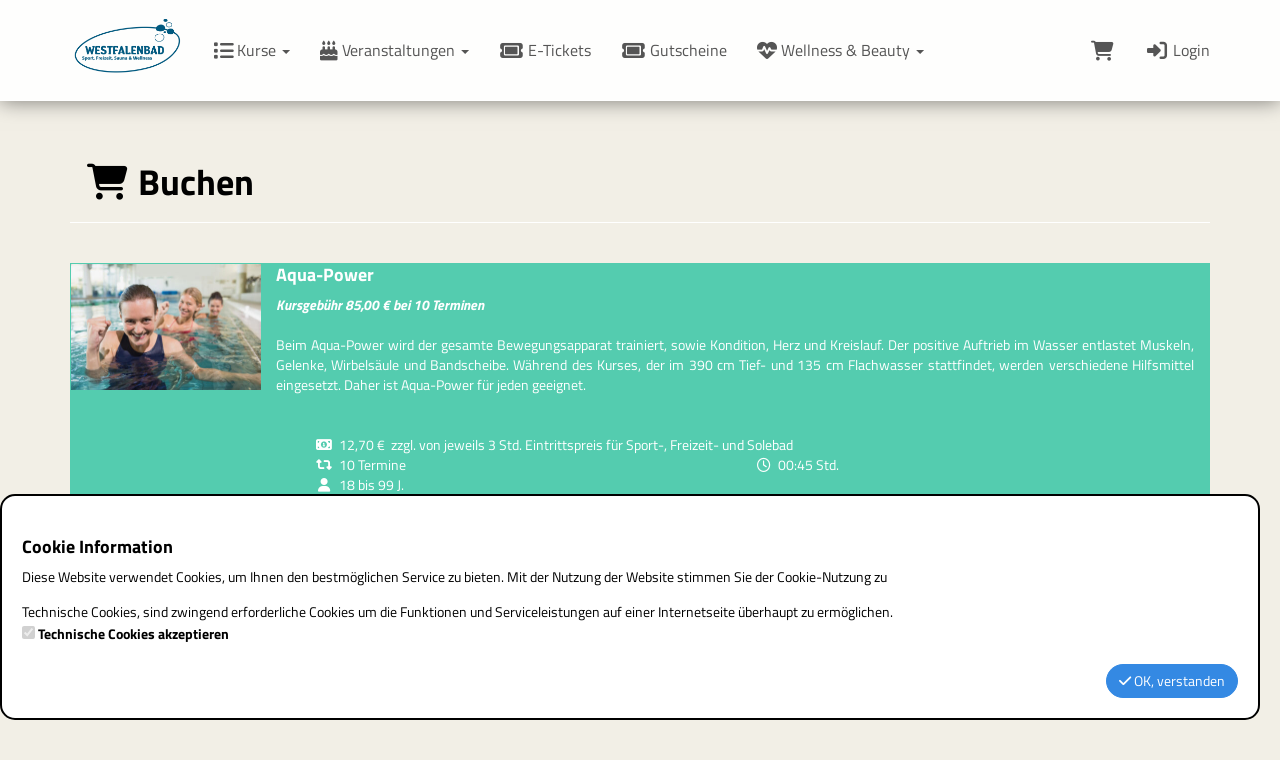

--- FILE ---
content_type: text/html; charset=utf-8
request_url: https://shop.westfalenbad.de/de/bookings/block_list/course_id/228/
body_size: 20531
content:
<!DOCTYPE HTML>
<html lang="de">
<head>
<meta http-equiv="X-UA-Compatible" content="IE=edge">
<meta name="viewport" content="width=device-width, initial-scale=1">
<meta http-equiv="X-UA-Compatible" content="IE=edge">
<meta name="viewport" content="width=device-width, initial-scale=1.0">

<script type="text/javascript">
		var ie = false;
		var ie6 = false;
	</script>
	<!--[IF IE 6]> <script type="text/javascript">ie6 = true; ie = 6;</script><![endif]-->
	<!--[if lt IE 7]> <script type="text/javascript">ie6 = true; ie = 6;</script><![endif]-->
	<!--[if IE 7]> <script type="text/javascript">ie = 7;</script><![endif]-->
	<!--[if IE 8]> <script type="text/javascript">ie = 8;</script><![endif]-->

	<script type="text/javascript">
		if( ie == false ) {
			var ua = navigator.userAgent;
			var re_ie = new RegExp( 'MSIE ([0-9]{1,}[\.0-9]{0,})' );
			var re_edge = new RegExp( 'Edge([0-9]{1,}[\.0-9]{0,})' );

			if( re_ie.exec( ua ) != null ) {
				ie = parseFloat( RegExp.$1 );
			} else if (!!navigator.userAgent.match(/Trident.*rv\:11\./)) {
				ie = 11;
			} else {
				if( re_edge.exec( ua ) != null ) {
					ie = parseFloat( RegExp.$1 );
				}
			}
		}
		
		if( ie ) {
			alert( "Sie verwenden einen veralteten Browser, der nicht mehr unterstützt wird. Es kann zu Fehlern in der Anzeige kommen. Bitte aktualisieren Sie ihren Browser." );
		}
	</script>
<meta http-equiv="Content-Type" content="text/html; charset=utf-8" >
	<title> Buchen - Hagenbad GmbH</title>








	


<base href="https://shop.westfalenbad.de/" >
<link rel="shortcut icon" type="image/x-icon" href="https://shop.westfalenbad.de/_static/https_shop.westfalenbad.de_/de/media_db_objects/inline/16x0/0/3906/Favicon-wallet.png">



<link rel="stylesheet" type="text/css" href="https://shop.westfalenbad.de/_static/https_shop.westfalenbad.de_/de/page/css/1/normal/4042412232/page_1.css">




<script type="text/javascript" src="https://shop.westfalenbad.de/_static/https_shop.westfalenbad.de_/de/page/js/4042412232/de_DE/page_1.js"></script> <link rel="stylesheet" type="text/css" href="//cdn.michel-customers.net/baedersuite/1.1.0/css/default.css"><link rel="stylesheet" type="text/css" href="https://shop.westfalenbad.de/_css/bootstrap.min._westfalenbad_hagen.css?4042412232">
			<meta http-equiv="content-language" content="de">
			<meta http-equiv="content-type"     content="text/html; charset=UTF-8">
			<meta itemprop="alternateName"      content="Hagenbad GmbH">
			<link rel="search" type="application/opensearchdescription+xml" href="https://shop.westfalenbad.de/de/search/xml/" title="Hagenbad GmbH Suche">
		<meta name="ROBOTS" content="INDEX, FOLLOW">
<meta name="description" content="Spaß und Bewegung im Wasser! HAGENBAD bietet Kurse für die ganze Familie und jeden Trainingsstand. Aqua-Boxing, Aqua-Jogging oder Schwimmkurse – hier findet jeder den Kurs um fit und gesund zu bleiben.">
<meta name="keywords" content="hagenbad kurse schwimmen hagen westfalenbad lernen aqua fitness zumba jogging seepferdchen boxing erwachsenenschwimmkurs  gutscheine kaufen sauna wellness entspannung erholung weihnachtsgeschenk geschenkidee schenken fitness aquafitness gesundheit wassersport rehasport ausgleichssport gelenkschonend seniorensport schwimmen schwimmkurse seepferdchen abzeichen wasserspass kinderkurse sportkurse präventionskurse aquajogging bogafit aquaboxing hagen westfalen nrw dortmund gevelsberg erdecke wetter witten westfalenbad hagenbad westfalensauna schwimmbad sauna therme spaßbad wellnessanlage saunapremium wellnesshagen saunahagen">
<meta name="msapplication-TileColor" content="#ffffff">
<meta name="msapplication-navbutton-color" content="#ffffff">
<meta name="msapplication-starturl" content="https://shop.westfalenbad.de/">
<meta name="msapplication-tooltip" content="Spaß und Bewegung im Wasser! HAGENBAD bietet Kurse für die ganze Familie und jeden Trainingsstand. Aqua-Boxing, Aqua-Jogging oder Schwimmkurse – hier findet jeder den Kurs um fit und gesund zu bleiben.">
<meta name="application-name" content="Hagenbad GmbH">
<meta name="apple-mobile-web-app-title" content="Hagenbad GmbH">
<style type='text/css'>
@font-face{
font-family:'Glyphicons Halflings';
src:url('//cdn.michel-customers.net/bootstrap/3.4.1//fonts/glyphicons-halflings-regular.eot');
src:url('//cdn.michel-customers.net/bootstrap/3.4.1//fonts/glyphicons-halflings-regular.eot?#iefix') format('embedded-opentype'),
url('//cdn.michel-customers.net/bootstrap/3.4.1//fonts/glyphicons-halflings-regular.woff2') format('woff2'),
url('//cdn.michel-customers.net/bootstrap/3.4.1//fonts/glyphicons-halflings-regular.woff') format('woff'),
url('//cdn.michel-customers.net/bootstrap/3.4.1//fonts/glyphicons-halflings-regular.ttf') format('truetype'),
url('//cdn.michel-customers.net/bootstrap/3.4.1//fonts/glyphicons-halflings-regular.svg#glyphicons_halflingsregular') format('svg')
}
</style> <![if !IE]>
<style type="text/css">
/* Material Design für Checkboxen*/
.material-switch > input[type="checkbox"] {
	opacity: 0;
}
.material-switch > label {
	cursor: pointer;
	height: 0px;
	position: relative;
	width: 40px;
}

.material-switch > label::before {
	background: rgb(0, 0, 0);
	box-shadow: inset 0px 0px 10px rgba(0, 0, 0, 0.5);
	border-radius: 8px;
	content: '';
	height: 16px;
	margin-top: -8px;
	position:absolute;
	opacity: 0.3;
	transition: all 0.4s ease-in-out;
	width: 40px;
}
.material-switch > label::after {
	background: rgb(255, 255, 255);
	border-radius: 16px;
	box-shadow: 0px 0px 5px rgba(0, 0, 0, 0.3);
	content: '';
	height: 24px;
	left: -4px;
	margin-top: -8px;
	position: absolute;
	top: -4px;
	transition: all 0.3s ease-in-out;
	width: 24px;
}
.material-switch > input[type="checkbox"]:checked + label::before {
	background: inherit;
	opacity: 0.5;
}
.material-switch > input[type="checkbox"]:checked + label::after {
	background: inherit;
	left: 20px;
}
.material-switch > input[type="checkbox"]:focus + label::before {
	box-shadow: 0px 0px 8px #f00;
}
.material-switch > input[type="checkbox"]:focus + label::after {
	box-shadow: 0px 0px 8px #f00;
}</style>
<![endif]>
<!--[if lt IE 9]>
<script src="//cdn.michel-customers.net//respond/respond.src.js"></script>
<![endif]-->
 <script src="//cdn.michel-customers.net/jquery/migrate/jquery-migrate-3.4.1.min.js"></script>
</head>
<body class="idx">
<a tabindex="0" href="https://shop.westfalenbad.de/de/bookings/block_list/course_id/228/#skip_content" class="skip_content">Zum Hauptinhalt springen</a>
<style type="text/css">
@import url("//cdn.michel-customers.net/fonts/google/titillium_web.css");
body {
padding-top: 0px;
}
#header_menu_nav {
margin-bottom: 0px;
font-size: 16px;
}
.navbar-brand {
margin-top: -30px;
}
.navbar-brand img {
height: 80px;
}
#header_menu_nav {
box-shadow: 0 0 20px rgba(0,0,0,.5);
}
.index_header_image {
position: relative;
left: 50%;
width: 100vw;
height: 77vh;
max-height: 972px;
margin-top: -10px;
overflow: hidden;
-webkit-transform: translateX(-50%);
transform: translateX(-50%);
background-color: #fff;
}
.index_header_image img {
position: absolute;
top: 50%;
left: 50%;
-webkit-transform: translate(-50%,-50%);
transform: translate(-50%,-50%);
display: block;
width: 1920px;
max-width: none;
height: 972px;
}
@media (max-width: 1023px) {
.index_header_image {
max-height: 518px;
}
.index_header_image img {
width: 1024px;
height: 518px;
}
}
@media (max-width: 767px) {
.index_header_image {
max-height: 389px;
}
.index_header_image img {
width: 768px;
height: 389px;
}
.navbar-brand img {
height: 50px;
}
#header_menu_nav {
min-height: 50px;
}
.navbar-toggle {
margin-top: 16px;
margin-bottom: 16px;
}
.index_header_image {
max-height: 479px;
}
}
.page {
padding-top: 100px;
padding-bottom: 100px;
}
.jumbotron {
background-color: #fff;
}
.panel-info > .panel-heading, .index_course_entry.alert-info {
color: #fff;
background-color: #00b0f0;
border-color: #00b0f0;
}
.panel-info > .panel-heading h4, .panel-info > .panel-heading h5 {
color: #fff;
}
.panel-heading h4 {
font-size: 20px;
}
.panel-success > .panel-heading, .index_course_entry.alert-success {
color: #fff;
background-color: #54ccaf;
border-color: #54ccaf;
}
.panel-success > .panel-heading h4, .panel-success > .panel-heading h5 {
color: #fff;
}
.panel-default > .panel-heading, .index_course_entry.alert-default {
color: #fff;
background-color: #5a66d8;
border-color: #5a66d8;
}
.panel-default > .panel-heading h4, .panel-default > .panel-heading h5 {
color: #fff;
}
.panel-warning>.panel-heading, .index_course_entry.alert-warning {
color: #fff;
background-color: #f9c726;
border-color: #f9c726;
}
.panel-warning>.panel-heading h4, .panel-warning>.panel-heading h5 {
color: #fff;
}
.panel-danger>.panel-heading, .index_course_entry.alert-danger {
color: #fff;
background-color: #cfb47d;
border-color: #cfb47d;
}
.panel-danger>.panel-heading h4, .panel-danger>.panel-heading h5 {
color: #fff;
}
.index_course_entry .col-sm-8 {
padding-top: 10px;
padding-bottom: 10px;
}
hr, .page-header {
border-bottom: 1px solid #fff;
}
.footer {
background-color: #005681;
color: #fff;
padding: 60px 0px 100px;
}
.footer a {
color: #fff;
}
.footer_element {
margin: 5px;
font-size: 16px;
line-height: 2;
}
.footer_element:first-line {
font-size: 24px;
font-weight: bold;
line-height: 3;
}
.footer_logo img {
margin: 5px;
max-width: 142px;
max-height: 142px;
}
@media (max-width: 768px) {
.footer_logo img {
max-width: 124px;
max-height: 124px;
}
}
.module_category {
height: inherit;
aspect-ratio: 3 / 2;
}
.nav-tabs>li.active>a, .nav-tabs>li.active>a:hover, .nav-tabs>li.active>a:focus {
background-color: #fff;
}
.module_category img:hover, .module_applications img:hover {
width: 100%;
}
.module_applications_label {
display: none;
}
#voucher_preview_box .voucher_template {
font-size: 8pt !important;
}
.caption h2 {
display: none;
}
</style>
<div
id="header_menu_nav"
class="navbar navbar-default navbar-fixed-top yamm"
role="navigation">
<div class="container">
<div class="navbar-header">
<button type="button" class="navbar-toggle collapsed" data-toggle="collapse" data-target="#menu-top-navbar-collapse">
<span class="sr-only">Menü Ein-/Ausblenden</span>
<span class="icon-bar"></span>
<span class="icon-bar"></span>
<span class="icon-bar"></span>
</button>
<a class="navbar-brand" href="https://www.westfalenbad.de">
<img src="https://shop.westfalenbad.de/_static/https_shop.westfalenbad.de_/de/media_db_objects/inline/0x0/0/3828/18.03.2025_WFB-Logo_2025_blau.png" title="Hagenbad GmbH" alt="Hagenbad GmbH"/>
</a>
</div>
<div class="navbar-collapse collapse" id="menu-top-navbar-collapse">
<ul class="nav navbar-nav ">
<li class="dropdown" id="menu_bs_course_manager"><a class="dropdown-toggle" data-toggle="dropdown" href="#"><i class="fa fa-list fa-lg"></i> Kurse <b class="caret"></b></a><ul class="dropdown-menu"><li ><a  class=""  title="&Uuml;bersicht" href="https://shop.westfalenbad.de/de/courses/" data-icon="th"><i class="fa fa-solid fa-th fa-lg fa-fw"></i> &Uuml;bersicht</a></li>   <li ><a  class=""  title="Kurse/Veranstaltung buchen" href="https://shop.westfalenbad.de/de/bookings/blocks/" data-icon="shopping-cart"><i class="fa fa-solid fa-shopping-cart fa-lg fa-fw"></i> Kurse/Veranstaltung buchen</a></li>   <li ><a  class=""  title="Kursplan" href="https://shop.westfalenbad.de/de/lesson_plans/" data-icon="list-alt"><i class="fa fa-solid fa-list-alt fa-lg fa-fw"></i> Kursplan</a></li></ul></li>  
			<li class="dropdown yamm-fw" id="menu_events">
				<a href="#" class="dropdown-toggle" data-toggle="dropdown"><i class="fa fa-birthday-cake fa-lg"></i> Veranstaltungen <b class="caret"></b></a>
				<ul class="dropdown-menu">
					<li>
						<div class="yamm-content">
							<div class="row flex-row">
								<div class="col-xs-12 col-md-3">
<ul class="list-group">
<li class="list-group-item">
<strong><a
href="https://shop.westfalenbad.de/de/event_applications/applications/1/"
title=""
>Kindergeburtstag</a></strong>
</li>
  <li class="list-group-item">
<a
href="https://shop.westfalenbad.de/de/event_applications/applications/7/"
title=""
>
<i class="fa fa-folder-open fa-solid"></i> Silvester-Saunanacht</a>
</li>
  </ul>
</div>
<div class="col-xs-12 col-md-3">
<ul class="list-group">
<li class="list-group-item">
<strong><a
href="https://shop.westfalenbad.de/de/event_applications/applications/4/"
title=""
>Saunanacht</a></strong>
</li>
  <li class="list-group-item">
<a
href="https://shop.westfalenbad.de/de/events/Saunanacht-Halloween/10/"
title=""
>
 Saunanacht Halloween</a>
</li>
   </ul>
</div>
							</div>
						</div>
					</li>
				</ul>
			</li>
		  <li id="menu_bs_etickets"><a  class="" target=""  title="E-Tickets" href="https://shop.westfalenbad.de/de/eticket_applications/" data-icon="ticket fa-fw"><i class="fa fa-solid fa-ticket fa-fw fa-lg fa-fw"></i> E-Tickets</a></li>  <li id="menu_voucher"><a  class="" target=""  title="Gutscheine" href="https://shop.westfalenbad.de/de/vouchers/" data-icon="ticket fa-fw"><i class="fa fa-solid fa-ticket fa-fw fa-lg fa-fw"></i> Gutscheine</a></li>  <li class="dropdown" id="menu_wellness"><a class="dropdown-toggle" data-toggle="dropdown" href="#"><i class="fa fa-heartbeat fa-lg"></i> Wellness &amp; Beauty <b class="caret"></b></a><ul class="dropdown-menu"><li ><a  class=""  title="Anwendungen (&Uuml;bersicht)" href="https://shop.westfalenbad.de/de/wellness_applications/" data-icon="th"><i class="fa fa-solid fa-th fa-lg fa-fw"></i> Anwendungen (&Uuml;bersicht)</a></li>   <li ><a  class=""  title="Anwendungen (Liste)" href="https://shop.westfalenbad.de/de/wellness_applications/search/" data-icon="heartbeat"><i class="fa fa-solid fa-heartbeat fa-lg fa-fw"></i> Anwendungen (Liste)</a></li>   <li ><a  class=""  title="Zeremonien und Workshops" href="https://shop.westfalenbad.de/de/wellness_ceremonies/" data-icon="sign-language"><i class="fa fa-solid fa-sign-language fa-lg fa-fw"></i> Zeremonien und Workshops</a></li></ul></li>  </ul>
<ul class="nav navbar-nav navbar-right login-menu">
<li id="cart-popover" class="hidden-xs">
		
		<a
			type="button"
			data-container="#cart-popover"
			data-trigger="click"
			data-toggle="popover"
			data-placement="bottom"
			data-title="Warenkorb"
			data-content="Ihr Warenkorb ist leer

&lt;hr&gt;
&lt;a
	class=&#039;btn btn-sm btn-primary btn-block&#039;
	href=&#039;https://shop.westfalenbad.de/de/cart/&#039;
	aria-label=&#039;Zum Warenkorb&#039;
&gt;
	&lt;i class=&#039;fa fa-arrow-right&#039;&gt;&lt;/i&gt;
	Zum Warenkorb
&lt;/a&gt;"
			data-html=true
			class="pointer"
			title="zum Warenkorb"
			tabindex="0"
			aria-label="Warenkorb"
		>
			<i class="fa fa-shopping-cart fa-solid fa-lg"></i>
			
		</a>
	</li>
	<li class="visible-xs">
		<a href="https://shop.westfalenbad.de/de/cart/" aria-label="Warenkorb">
			<i class="fa fa-shopping-cart fa-solid fa-lg"></i>
			<span>Warenkorb</span>
			
		</a>
	</li>

	<li ><a  class=""  title="Login" href="https://shop.westfalenbad.de/de/customers/login/" data-icon="sign-in"><i class="fa fa-solid fa-sign-in fa-lg fa-fw"></i> Login</a></li></ul>
<script type="text/javascript">
	function toggle_help( href ) {
					if( $('#help_box').is(':hidden') ) {
				ajax.get( href );
			} else {
				$('#help_box').fadeOut();
			}
		
		return false;
	}
</script></div>
</div>
</div>
<div class="page container">
<span id="skip_content"></span><div class="page-header container-fluid">
		<div class="row">
			<h1 class="col-xs-12">
				<i class="fa fa-fw fa-shopping-cart"></i>
				Buchen
			</h1>
		</div>
	</div>
	
	<br> <div class="col-xs-12 index_course_entry alert alert-success no_padding">
	<div class="col-xs-12 col-sm-2 no_padding no_border no_margin">
					<picture>
						<source
				media="(max-width: 768px)"
				srcset="https://shop.westfalenbad.de/_static/https_shop.westfalenbad.de_/de/media_db_objects/inline/768x0/0/420/Power.jpg">
					<source
				media="(max-width: 992px)"
				srcset="https://shop.westfalenbad.de/_static/https_shop.westfalenbad.de_/de/media_db_objects/inline/992x0/0/420/Power.jpg">
					<source
				media="(max-width: 1200px)"
				srcset="https://shop.westfalenbad.de/_static/https_shop.westfalenbad.de_/de/media_db_objects/inline/1200x0/0/420/Power.jpg">
		
	
			<img
							data-src="https://shop.westfalenbad.de/_static/https_shop.westfalenbad.de_/de/media_db_objects/inline/380x380/0/420/Power.jpg"
			
			src="//cdn.michel-customers.net/baedersuite/1.1.0/img/loading_1.gif"
			class="img-responsive img-rounded width_100  lazy"
			title="Aqua-Power"
			alt="/data/vhosts/eccos/course_manager/tmp/upload/phpq3snJG"
			style=" aspect-ratio:1; object-fit: cover; overflow: hidden;"
		/>
	
</picture>
		
	</div>
	<div class="col-xs-12 col-sm-10 no_border">
		<div class="course_general_data">
			<h3 style="margin-top: 0px;">
				Aqua-Power
				

			</h3>
			
			<div class="course_description text-justify">
				<div><b><i>Kursgebühr 85,00 € bei 10 Terminen</i></b></div><div><br></div>Beim Aqua-Power wird der gesamte Bewegungsapparat trainiert, sowie Kondition, Herz und Kreislauf. Der positive Auftrieb im Wasser entlastet Muskeln, Gelenke, Wirbelsäule und Bandscheibe. Während des Kurses, der im 390 cm Tief- und 135 cm Flachwasser stattfindet, werden verschiedene Hilfsmittel eingesetzt. Daher ist Aqua-Power für jeden geeignet.
			</div>
			
			<br />
			<br />
		</div>
		<div class="course_meta_data">
			<div class="row">
				<div class="col-md-12">
					<ul class="course_icons">
			<li style="width:100%;">
			<span data-toggle="tooltip" data-placement="bottom" title="" data-original-title="Preis">
				<i class="fa fa-money fa-fw"></i>&nbsp;
				
				12,70&nbsp;&euro;
									&nbsp;zzgl. von jeweils 3 Std. Eintrittspreis für Sport-, Freizeit- und Solebad
				
			</span>
		</li>
	
			<li>
			<span data-toggle="tooltip" data-placement="bottom" title="" data-original-title="Anzahl Termine">
				<i class="fa fa-retweet fa-fw"></i>&nbsp;
									10 Termine
				
			</span>
		</li>
	
			<li>
			<span data-toggle="tooltip" data-placement="bottom" title="" data-original-title="Dauer">
				<i class="fa fa-clock-o fa-fw"></i>&nbsp;
				00:45&nbsp;Std.
			</span>
		</li>
	
						<li style="width:100%;">
				<span data-toggle="tooltip" data-placement="bottom" title="" data-original-title="min./max. Alter">
					<i class="fa fa-user fa-fw"></i>&nbsp;
					18 bis 99 J.
				</span>
			</li>
		
	
	
</ul>
				</div>
				
				<br />
			</div>
		</div>
	</div>
</div>
<div class="clearfix"></div>  <div class="error_block_not_active alert alert-danger"><ul style="list-style:none"></ul></div><div class="warning_block_not_active alert alert-warning"><ul style="list-style:none"></ul></div><div class="success_block_not_active alert alert-success"><ul style="list-style:none"></ul></div><div class="info_block_not_active alert alert-info"><ul style="list-style:none"></ul></div>   <nav class="navbar navbar-default custom_navbar " role="navigation"aria-label="Subnavigation"><div class="container-fluid"><div class="navbar-header"><button type="button" class="navbar-toggle collapsed" data-toggle="collapse" data-target="#navbar-collapse-6975cb8c78ff0"><span class="sr-only">Navigation ein-/ausblenden</span><span class="icon-bar"></span><span class="icon-bar"></span><span class="icon-bar"></span></button></div><div class="collapse navbar-collapse" id="navbar-collapse-6975cb8c78ff0"><ul class="nav navbar-nav  "><li class="active" ><a  class=""  title="verf&uuml;gbare Kurse" href="https://shop.westfalenbad.de/de/bookings/block_list/course_id/228/" data-icon="caret-right"><i class="fa fa-solid fa-caret-right fa-lg fa-fw"></i> verf&uuml;gbare Kurse</a></li>  <li ><a  class=""  title="Sie m&ouml;chten einen einzelnen Termin besuchen? Oder einfach nur mal in einen Kurs reinschnuppern? Kein Problem. Schauen Sie einfach hier unter den Einzelterminen nach." href="https://shop.westfalenbad.de/de/bookings/single_bookings/228/" data-icon="caret-right"><i class="fa fa-solid fa-caret-right fa-lg fa-fw"></i> verf&uuml;gbare Einzeltermine</a></li>  <li ><a  class=""  title="Mehrfachkarten" href="https://shop.westfalenbad.de/de/multiple_course_tickets/" data-icon="ticket"><i class="fa fa-solid fa-ticket fa-lg fa-fw"></i> Mehrfachkarten</a></li></ul><ul class="nav navbar-nav navbar-right">
<li ><a  class=""  title="Ansicht: Kursplan" href="https://shop.westfalenbad.de/de/courses/times/228/" data-icon="clock"><i class="fa fa-regular fa-clock fa-lg fa-fw"></i> Ansicht: Kursplan</a></li></ul></div></div></nav><div class="clearfix"></div><br>
<style type="text/css">
	@media only screen and (max-width: 800px) {

	    /* Force table to not be like tables anymore */
		#no-more-tables table,
		#no-more-tables thead,
		#no-more-tables tbody,
		#no-more-tables th,
		#no-more-tables td,
		#no-more-tables tr {
			display: block;
		}

		/* Hide table headers (but not display: none;, for accessibility) */
		#no-more-tables thead tr {
			position: absolute;
			top: -9999px;
			left: -9999px;
		}

		#no-more-tables tr { border: 1px solid #ccc; }

		#no-more-tables td {
			/* Behave  like a "row" */
			border: none;
			border-bottom: none;
			position: relative;
			padding-left: 45%;
			white-space: normal;
			text-align:left;
		}

		#no-more-tables td:before {
			/* Now like a table header */
			position: absolute;
			/* Top/left values mimic padding */
			top: 6px;
			left: 6px;
			width: 40%;
			padding-right: 10px;
			white-space: nowrap;
			text-align:left;
			font-weight: bold;
		}

		/*
		Label the data
		*/
		#no-more-tables td:before {
			content: attr(data-title);
		}

		/* Fix dwoo functions-block */
		#no-more-tables div.text-right.pull-right {
			float: inherit !important;
		}
	}
</style>

<script type="text/javascript">

	$(function(){
		set_search_field();

		$( window ).on( "resize", function() {
			set_search_field();
		});
	});

	function set_search_field() {
		if( $( window ).width() <= 800 ) {
			$('thead .search_field').each( function(){
				$(this).prependTo( $(this).parent().next() );
			});
		} else {
			$('tbody .search_field').each( function(){
				$(this).appendTo( $(this).parent().prev() );
			});
		}
	}
</script>  <form
		id="form_bookings-block_list_table"
		method="POST"
		class="form-horizontal"
		action="https://shop.westfalenbad.de/de/bookings/block_list_search_submit/bookable/0/tab/66/course_id/228/"
	>
	<div id="no-more-tables">
	<table id="block_list_66" class="table table-hover table-condensed table-striped table_with_searchbar">
		<colgroup>
			
							<col width="19%">
			
			
			<col width="12%">
			<col width="9%">
			<col width="8%">
			<col width="10%">
			<col width="8%">
							<col width="11%">
			
			<col width="11%">
			<col width="120px;">
		</colgroup>
		<thead>
			<tr class="nodrag nodrop">
				
				
				
				
				
				<th>
					<p>
						Termine ab
													&nbsp;
							<a
			href="https://shop.westfalenbad.de/de/bookings/block_list/bookable/0/tab/66/course_id/228/sort_field/date_from/sort_order/desc/"
			rel="nofollow"
			title="Absteigende Sortierung"
			aria-label="Termine ab: Absteigende Sortierung"
		><i class="no_padding no_margin fa fa-sort-asc text-primary"></i></a>
						
					</p>
				</th>
				<th>
					<p>
						Anz. Termine
													&nbsp;
							<a
		href="https://shop.westfalenbad.de/de/bookings/block_list/bookable/0/tab/66/course_id/228/sort_field/number_of_periods/sort_order/asc/"
		rel="nofollow"
		title="Aufsteigende Sortierung"
		aria-label="Anz. Termine: Aufsteigende Sortierung"
	><i class="no_padding no_margin fa fa-sort text-muted"></i></a>
						
					</p>
				</th>
				<th style="max-width: 50px;">
					<p>
						Uhrzeit
					</p>
				</th>
				<th>
					<p>
						Wochentag
					</p>
				</th>
									<th>
						<p>
															
							
							Freie Plätze
															&nbsp;
								<a
		href="https://shop.westfalenbad.de/de/bookings/block_list/bookable/0/tab/66/course_id/228/sort_field/free_places/sort_order/asc/"
		rel="nofollow"
		title="Aufsteigende Sortierung"
		aria-label="Freie Plätze: Aufsteigende Sortierung"
	><i class="no_padding no_margin fa fa-sort text-muted"></i></a>
							
						</p>
					</th>
					
				
									<th>
						<p>
							Filiale
															&nbsp;
								<a
		href="https://shop.westfalenbad.de/de/bookings/block_list/bookable/0/tab/66/course_id/228/sort_field/address_meta_name/sort_order/asc/"
		rel="nofollow"
		title="Aufsteigende Sortierung"
		aria-label="Filiale: Aufsteigende Sortierung"
	><i class="no_padding no_margin fa fa-sort text-muted"></i></a>
							
						</p>
					</th>
				
				<th>
					<p>
						Preis
													&nbsp;
							<a
		href="https://shop.westfalenbad.de/de/bookings/block_list/bookable/0/tab/66/course_id/228/sort_field/price_course/sort_order/asc/"
		rel="nofollow"
		title="Aufsteigende Sortierung"
		aria-label="Preis: Aufsteigende Sortierung"
	><i class="no_padding no_margin fa fa-sort text-muted"></i></a>
						
					</p>
				</th>
				<th class="function_column" style="width:120px;">
					<p>
						Buchungsoption
					</p>
				</th>
			</tr>
							<tr class="search_field">
					
											<input
							type="hidden"
							name="search_course_id"
							value="228"
							/>
					
					
					
					<td data-title="Termin ab">
						<div id="search_date_from_form_group" class="form-group  " style="">
	
	<div class="col-xs-12">
		
		
		<input
			type="text"
							name="search_date_from"
			
			value="25.01.2026"
			id="search_date_from"
			class="form-control datepicker"
			
			
			
			
			
			
			
			
			
			
			
			
			
							aria-label="Filter Termine ab"
			
			
			
			
			
			
			
			
			
			
		/>
		
		

		
		
		
	</div>
</div>
					</td>
					<td data-title="Anz. Termine">
						<div id="search_number_of_periods_form_group" class="form-group  " style="">
	
	<div class="col-xs-12">
		
		
		<input
			type="text"
							name="search_number_of_periods"
			
			value=""
			id="search_number_of_periods"
			class="form-control"
			
			
			
			
			
			
			
			
			
			
			
			
			
							aria-label="Filter Anzahl der Termin"
			
			
			
			
			
			
			
			
			
			
		/>
		
		

		
		
		
	</div>
</div>
					</td>
					<td data-title="Uhrzeit">
						<div id="search_time_of_day_form_group" class="form-group  " style="">
	
	<div class="col-xs-12">
		
		
		<input
			type="text"
							name="search_time_of_day"
			
			value=""
			id="search_time_of_day"
			class="form-control"
			
			
			
			
			
			
			
			
			
			
			
			
			
							aria-label="Filter Uhrzeit"
			
			
			
			
			
			
			
			
			
			
		/>
		
		

		
		
		
	</div>
</div>
					</td>
					<td data-title="Wochentag">
						<div class="form-group " style="">
	
	
		<div class="col-xs-12">
			

			

			<select
				id="search_weekday"
				name="search_weekday"
				class="form-control "
				
				
				
				
				
				
								aria-label="Filter Wochentag"
				
				
				
			>
				

															<option
							value="null"
							
							
						>
						alle
						</option>
					
				
															
						<option
	value="0"
	
	
	
>
						Sonntag
		
	
</option>
											
						<option
	value="1"
	
	
	
>
						Montag
		
	
</option>
											
						<option
	value="2"
	
	
	
>
						Dienstag
		
	
</option>
											
						<option
	value="3"
	
	
	
>
						Mittwoch
		
	
</option>
											
						<option
	value="4"
	
	
	
>
						Donnerstag
		
	
</option>
											
						<option
	value="5"
	
	
	
>
						Freitag
		
	
</option>
											
						<option
	value="6"
	
	
	
>
						Samstag
		
	
</option>
					
				
				
			</select>
			

			

			
		</div>
	
</div>
					</td>
											<td
															data-title="Freie Plätze"
							
						>
							<div id="search_free_places_form_group" class="form-group  " style="">
	
	<div class="col-xs-12">
		
		
		<input
			type="text"
							name="search_free_places"
			
			value=""
			id="search_free_places"
			class="form-control"
			
			
			
			
			
			
			
			
			
			
			
			
			
							aria-label="Filter Freie Plätze"
			
			
			
			
			
			
			
			
			
			
		/>
		
		

		
		
		
	</div>
</div>
						</td>
					
											<td data-title="Filiale">
							<div class="form-group " style="">
	
	
		<div class="col-xs-12">
			

			

			<select
				id="search_location_id_list"
				name="search_location_id_list[]"
				class="form-control multiselect_all"
				
				
				
				
				
									multiple
					
				
				
				
				
			>
				

				
															
						<option
	value="137"
	
	
	
>
						Erlebnisbad Hestert
		
	
</option>
											
						<option
	value="24"
	
	
	
>
						Richard-Römer-Lennebad
		
	
</option>
											
						<option
	value="23"
	
	
	
>
						Westfalenbad
		
	
</option>
					
				
				
			</select>
			

			

			
		</div>
	
</div>
						</td>
					
					<td data-title="Preis">
						<div id="search_price_course_form_group" class="form-group  " style="">
	
	<div class="col-xs-12">
		
		
		<input
			type="text"
							name="search_price_course"
			
			value=""
			id="search_price_course"
			class="form-control"
			
			
			
							style="text-align:right;"
			
			
			
			
			
			
			
			
							placeholder="max. Preis"
			
			
							aria-label="Filter Preis maximal"
			
			
			
			
			
			
			
			
			
			
		/>
		
		

		
		
		
	</div>
</div>

					</td>
					<td data-title="Funktionen">
						<input type="hidden" value="66" name="active_tab_id">
						<button class="btn btn-default btn-xs btn-block" type="submit"><i class="fa fa-search fa-fw"></i>&nbsp;&nbsp;Suchen</button>
					</td>
				</tr>
			
		</thead>
		<tbody>
			
							
			
							
									
				
				<tr >
					
					
					
					
					<td data-title="Termin">
						29.01.2026 - 30.04.2026
													
						
					</td>
					<td data-title="Anz. Termine">
						10
						
					</td>
					<td data-title="Uhrzeit">
													19:15<br/>
						
					</td>
					<td data-title="Wochentag">
													Donnerstag<br/>
						
					</td>
											<td data-title="Freie Plätze">
															
								0/25
							
						</td>
					
											<td data-title="Filiale">
							Westfalenbad
						</td>
					
					<td data-title="Preis" class="text-right">
																					12,70&nbsp;&euro;
							
															<div
									data-trigger="hover"
									data-toggle="popover"
									data-placement="left"
									data-content="zzgl. von jeweils 3 Std. Eintrittspreis für Sport-, Freizeit- und Solebad"
									title="Preis Info"
								>
									zzgl. von jewei...
								</div>
							
						
					</td>
					<td data-title="Funktionen">
																					<a
									class="btn btn-info btn-xs btn-block"
																			data-toggle="tooltip"
										data-placement="top"
										title="Ausgebucht"
									
									href="https://shop.westfalenbad.de/de/queue/form/46288/"
								>
									<i class="fa fa-check-square fa-solid"></i>
									Vormerken
								</a>
								<div class="visible-xs">
											<br>
																							Ausgebucht
											
										</div>
							
						
						
					</td>
				</tr>
							
									
				
				<tr >
					
					
					
					
					<td data-title="Termin">
						10.02.2026 - 12.05.2026
													
						
					</td>
					<td data-title="Anz. Termine">
						10
						
					</td>
					<td data-title="Uhrzeit">
													19:00<br/>
						
					</td>
					<td data-title="Wochentag">
													Dienstag<br/>
						
					</td>
											<td data-title="Freie Plätze">
															
								0/22
							
						</td>
					
											<td data-title="Filiale">
							Westfalenbad
						</td>
					
					<td data-title="Preis" class="text-right">
																					12,70&nbsp;&euro;
							
															<div
									data-trigger="hover"
									data-toggle="popover"
									data-placement="left"
									data-content="zzgl. von jeweils 3 Std. Eintrittspreis für Sport-, Freizeit- und Solebad"
									title="Preis Info"
								>
									zzgl. von jewei...
								</div>
							
						
					</td>
					<td data-title="Funktionen">
																					<a
									class="btn btn-info btn-xs btn-block"
																			data-toggle="tooltip"
										data-placement="top"
										title="Ausgebucht"
									
									href="https://shop.westfalenbad.de/de/queue/form/43656/"
								>
									<i class="fa fa-check-square fa-solid"></i>
									Vormerken
								</a>
								<div class="visible-xs">
											<br>
																							Ausgebucht
											
										</div>
							
						
						
					</td>
				</tr>
							
									
				
				<tr >
					
					
					
					
					<td data-title="Termin">
						10.02.2026 - 12.05.2026
													
						
					</td>
					<td data-title="Anz. Termine">
						10
						
					</td>
					<td data-title="Uhrzeit">
													20:00<br/>
						
					</td>
					<td data-title="Wochentag">
													Dienstag<br/>
						
					</td>
											<td data-title="Freie Plätze">
															
								0/20
							
						</td>
					
											<td data-title="Filiale">
							Westfalenbad
						</td>
					
					<td data-title="Preis" class="text-right">
																					12,70&nbsp;&euro;
							
															<div
									data-trigger="hover"
									data-toggle="popover"
									data-placement="left"
									data-content="zzgl. von jeweils 3 Std. Eintrittspreis für Sport-, Freizeit- und Solebad"
									title="Preis Info"
								>
									zzgl. von jewei...
								</div>
							
						
					</td>
					<td data-title="Funktionen">
																					<a
									class="btn btn-info btn-xs btn-block"
																			data-toggle="tooltip"
										data-placement="top"
										title="Ausgebucht"
									
									href="https://shop.westfalenbad.de/de/queue/form/43668/"
								>
									<i class="fa fa-check-square fa-solid"></i>
									Vormerken
								</a>
								<div class="visible-xs">
											<br>
																							Ausgebucht
											
										</div>
							
						
						
					</td>
				</tr>
							
									
				
				<tr >
					
					
					
					
					<td data-title="Termin">
						18.03.2027 - 17.06.2027
													
						
					</td>
					<td data-title="Anz. Termine">
						10
						
					</td>
					<td data-title="Uhrzeit">
													19:15<br/>
						
					</td>
					<td data-title="Wochentag">
													Donnerstag<br/>
						
					</td>
											<td data-title="Freie Plätze">
															
								25/25
							
						</td>
					
											<td data-title="Filiale">
							Westfalenbad
						</td>
					
					<td data-title="Preis" class="text-right">
																					12,70&nbsp;&euro;
							
															<div
									data-trigger="hover"
									data-toggle="popover"
									data-placement="left"
									data-content="zzgl. von jeweils 3 Std. Eintrittspreis für Sport-, Freizeit- und Solebad"
									title="Preis Info"
								>
									zzgl. von jewei...
								</div>
							
						
					</td>
					<td data-title="Funktionen">
																					<a
									class="btn btn-info btn-xs btn-block"
																			data-toggle="tooltip"
										data-placement="top"
										title="Erst ab dem 11.02.2027 08:00 buchbar. Folgebuchbar ab 28.01.2027. Warteliste buchbar ab 11.02.2027."
									
									href="https://shop.westfalenbad.de/de/queue/form/47002/"
								>
									<i class="fa fa-check-square fa-solid"></i>
									Vormerken
								</a>
								<div class="visible-xs">
											<br>
																							Erst ab dem 11.02.2027 08:00 buchbar. Folgebuchbar ab 28.01.2027. Warteliste buchbar ab 11.02.2027.
											
										</div>
							
						
						
					</td>
				</tr>
			
		</tbody>
	</table>
	</div>
</form>

	<div class="pages pull-right"><ul class="pagination"><li class="active"><a>1</a></li> </ul></div>
				<div class="item_count pull-left">
					<ul class="pagination">
						<li class="disabled">
							<a style="cursor: default;">Einträge gesamt:</a>
						</li>
						<li class="disabled">
							<a style="cursor: default;">4</a>
						</li>
					</ul>
				</div>
				<br/>
		
				<div class="clearfix"></div>
				<div class="items_per_page pull-left">
					<ul class="pagination">
						<li class="disabled">
							<a style="cursor: default;">Einträge pro Seite:</a>
						</li>
			<li class="active"><a href="https://shop.westfalenbad.de/de/bookings/block_list/course_id/228/?tab=66&items_per_page=20&page=1" rel="nofollow">20</a></li>  <li><a href="https://shop.westfalenbad.de/de/bookings/block_list/course_id/228/?tab=66&items_per_page=40&page=1" rel="nofollow">40</a></li>  <li><a href="https://shop.westfalenbad.de/de/bookings/block_list/course_id/228/?tab=66&items_per_page=60&page=1" rel="nofollow">60</a></li>  <li><a href="https://shop.westfalenbad.de/de/bookings/block_list/course_id/228/?tab=66&items_per_page=80&page=1" rel="nofollow">80</a></li>  <li><a href="https://shop.westfalenbad.de/de/bookings/block_list/course_id/228/?tab=66&items_per_page=100&page=1" rel="nofollow">100</a></li></ul></div><div style="clear: both;"></div> <div class="row">
<div class="alert  text-center">
Sie haben keinen passenden Termin gefunden? Sie können sich aber gerne auf die Warteliste setzen, damit wir Sie informieren können, sobald der Kurs wieder angeboten wird. <br/>
<a
class="btn btn-info btn-xs"
title="Vormerken"
href="https://shop.westfalenbad.de/de/queue/form/0/228/"
style="text-decoration:none;"
>
<i class="fa fa-check-square fa-fw"></i>&nbsp;&nbsp;
Vormerken</a>
</div>
</div>
 <script>
	function toggle_box( icon ){
		$( '#warning_panel_body' ).slideToggle();
		if( $('#' + icon ).hasClass( 'fa-angle-double-up' )){
			$('#' + icon ).removeClass( 'fa-angle-double-up' ).addClass( 'fa-angle-double-down' );
		} else {
			$('#' + icon ).removeClass( 'fa-angle-double-down' ).addClass( 'fa-angle-double-up' );
		}
	}
</script>
</div>
<div class="footer hidden-print">
<div class="container">
<div class="row">
<div class="col-xs-12 col-sm-4 col-lg-4">
<a class="footer_logo" href="https://www.q-deutschland.de/"><img src="https://shop.westfalenbad.de/_img/logo-servicequalitaet.jpg"></a>
<a class="footer_logo" href="https://www.westfalenbad.de/sport-fitness/fitness/"><img src="https://shop.westfalenbad.de/_img/logo-injoy.jpg"></a>
<a class="footer_logo" href="https://www.baederportal.com/startseite/"><img src="https://shop.westfalenbad.de/_img/logo-badewesen.jpg"></a>
<a class="footer_logo" href="https://www.saunabund-ev.de/"><img src="https://shop.westfalenbad.de/_img/logo-sauna-bund.jpg"></a>
<a class="footer_logo" href="https://www.saunaindeutschland.de/index.php?id=334"><img src="https://shop.westfalenbad.de/_img/csm_Sauna_Premium_b177ebe4f5.jpg"></a>
</div>
<div class="col-xs-12 col-sm-8 col-lg-8">
<div class="row">
<div class="col-xs-12 col-sm-4 col-lg-4 footer_element">
<a target="_blank" href="https://shop.westfalenbad.de/de/home/info/imprint/">Impressum</a></div>
<div class="col-xs-12 col-sm-4 col-lg-4 footer_element">
Westfalenbad<br />
Stadionstr. 15<br />
58097 Hagen</div>
<div class="col-xs-12 col-sm-4 col-lg-4 footer_element">
<a target="_blank" href="https://shop.westfalenbad.de/de/home/info/disclaimer/">Disclaimer</a></div>
<div class="col-xs-12 col-sm-4 col-lg-4 footer_element">
<a target="_blank" href="https://shop.westfalenbad.de/de/home/info/datenschutz/">Datenschutz</a></div>
<div class="col-xs-12 col-sm-4 col-lg-4 footer_element">
<a href="https://www.hagenbad.de">www.hagenbad.de</a></div>
<div class="col-xs-12 col-sm-4 col-lg-4 footer_element">
<a target="_blank" href="https://shop.westfalenbad.de/de/payment_info/">Zahlmethoden</a><br />
MasterCard<br />
PayPal<br />
Visa</div>
<div class="col-xs-12 col-sm-4 col-lg-4 footer_element">
Social Media<br />
<a href="http://www.facebook.de/westfalenbad" target="_blank"><i class="fa fa-fw fa-facebook-square"></i>Facebook</a><br />
<a href="http://www.instagram.com/westfalenbad" target="_blank"><i class="fa fa-fw fa-instagram"></i>Instagram</a></div>
<div class="col-xs-12 col-sm-4 col-lg-4 footer_element">
&nbsp;<br />
<a href="https://www.tiktok.com/@westfalenbad">Westfalenbad TikTok</a></div>
</div>
</div>
</div>
</div>
</div>
<script type="text/javascript">
	$('form:not(.no_wait_screen)').on( 'submit', function(){
		if( $(this).hasClass( 'mute_wait_screen' ) ) {
			$(this).removeClass( 'mute_wait_screen' );
		} else {
			$('#wait_screen').show();
		}
	})
</script>
<style type="text/css">
#wait_screen {
position : fixed;
width : 100%;
min-height : 100%;
left : 0;
top : 0;
background : rgba(51,51,51,0.7);
z-index : 6000;
color : #fff;
font-size : 40px;
display :none;
}
#wait_screen>div {
position : fixed;
top : 50%;
left : 50%;
transform : translate(-50%, -50%);
text-align : center;
}
</style>
<div id="wait_screen">
<div>
<i class="fa fa-spinner fa-pulse fa-3x fa-fw fa-solid"></i>
<br>
Bitte haben Sie einen Augenblick Geduld</div>
</div><div id="help_box"></div>
 <!--[if IE 6]>
	<script type="text/javascript" src="/_js/pngfix.js"></script>
	<script src="/_js/dd_belatedpng.js"></script>
	<script> DD_belatedPNG.fix('img, .png_bg'); </script>
<![endif]-->

<script type="text/javascript" src="//cdn.michel-customers.net/baedersuite/1.1.0/js/default.js"></script><script type="text/javascript" src="//cdn.michel-customers.net/bootstrap/plugins/datepicker/1.3.1/js/locales/bootstrap-datepicker.de.js"></script><script type="text/javascript" src="//cdn.michel-customers.net/bootstrap_components/hover-dropdown/2.2.1.1/bootstrap-hover-dropdown.min.js"></script>






	<script type="text/javascript">
		$(function(){ $('.dropdown-toggle').dropdownHover(); });
	</script>


	<style type="text/css">
	.cookie_message {
		position: fixed;
		background-color: #ffffff;
		padding: 20px;
		border: 2px solid #000000;
		border-radius: 15px;
		text-align: left;
		z-index: 9999;
		left: 0;
		max-width: calc(100vw - 20px) !important;
	}
	.cookie_message p {
		color: #000000;
	}
	.cookie_message.top {
		top: 0;
		width: 100%;
	}
	.cookie_message.bottom {
		bottom: 0;
		width: 100%;
	}
	.cookie_message.left {
		left: 0;
		width: 360px;
		margin: 10px;
	}
	.cookie_message.right {
		left: inherit;
		right: 0;
		width: 360px;
		margin: 10px;
	}
	.hidden {
		display: none !important;
	}
	#cookie_message_wrapper .cookie_title:empty {
		display:none;
	}
	#cookie_message_wrapper p {
		margin-bottom: 15px;
	}
</style>
<div id="cookie_message_wrapper" class="cookie_message  bottom hidden ">
	
	<!-- Screen Readers error fix -->
		<h3 class="cookie_title">Cookie Information</h3>
	
	<p class="cookie_description">
		Diese Website verwendet Cookies, um Ihnen den bestmöglichen Service zu bieten. Mit der Nutzung der Website stimmen Sie der Cookie-Nutzung zu
	</p>
	<p class="description_session_cookie">
		<span>Technische Cookies, sind zwingend erforderliche Cookies um die Funktionen und Serviceleistungen auf einer Internetseite überhaupt zu ermöglichen.</span>
		<br>
		<input type="checkbox" name="accept_session_cookie" id="accept_session_cookie" class="accept_cookie" disabled checked>
		<label for="accept_session_cookie">Technische Cookies akzeptieren</label>
	</p>
	<p class="description_tracking_cookie  hidden">
		<span></span>
		<br>
		<input type="checkbox" name="accept_tracking_cookie" id="accept_tracking_cookie" class="accept_cookie">
		<label for="accept_tracking_cookie">Tracking Cookies akzeptieren</label>
	</p>
	<p class="description_external_media_cookie  hidden">
		<span></span>
		<br>
		<input type="checkbox" name="accept_external_media_cookie" id="accept_external_media_cookie" class="accept_cookie">
		<label for="accept_external_media_cookie">Externe Inhalte Cookies akzeptieren</label>
	</p>
			<span class="pull-right">
			
			<button id="accept_cookie_button" class="btn btn-primary">
				<i class="fa fa-check fa-solid"></i>
				OK, verstanden
			</button>
			<a id="info_cookie_button" href="" target="blank" class="btn btn-default  hidden">
				<i class="fa fa-info-circle fa-solid"></i>
				Mehr Informationen
			</a>
		</span>
	
</div>
<script type="text/javascript">

	function setCookie(key, value) {
		var expires = new Date();
		expires.setFullYear( expires.getFullYear() + 1 );
		let secure = "";
		if( location.protocol === 'https:') {
			secure = ";secure";
		}
		document.cookie = key + "=" + value + secure + ";path=/;expires=" + expires.toUTCString();
	}

	function getCookie(key) {
		var keyValue = document.cookie.match('(^|;) ?' + key + '=([^;]*)(;|$)');
		
		return keyValue ? keyValue[2] : null;
	}

	function accept_cookies( all ) {
		setCookie('accept_cookie', 1);
		$('.cookie_message').addClass( 'hidden' );
		
		
	}

	$(function(){
		$('#accept_cookie_selection_button').on( 'click', function(){
			accept_cookies( false );
			location.reload();
		} );
		$('#accept_cookie_button').on( 'click', function(){
			accept_cookies( true );
			location.reload();
		} );

		var accept_cookie = getCookie( "accept_cookie" );
		if( false
			|| accept_cookie == null
			|| accept_cookie == 0
		) {
			$('.cookie_message').removeClass( 'hidden' );
		}
	});

</script> <!-- Access_js base css -->
<style>
	.accessjs__base {
		position: fixed;
		bottom: 50px;
		right: 50px;
		z-index: 99990;
	}
	
	.accessjs__base #accessjs__toggle {
		position: relative;
		width: 60px;
		height: 60px;
		border-radius: 50%;
		margin: 0;
		line-height: 0;
	}
		
	.accessjs__base #accessjs__toggle > .accessjs__component__icon {
		position: absolute;
		left: 50%;
		top: 50%;
		transform: translate(-50%, -50%);
		font-size: 50px;
	}
	
	.accessjs__base button {
		border-style: solid;
    	border-width: 0;
	}
	
	.accessjs__base input:focus, 
	.accessjs__base input[type="checkbox"]:focus + label, 
	.accessjs__base input[type="color"]:focus + label 
	{
		outline: 5px auto -webkit-focus-ring-color;
	}

	#accessjs__modules {
		display: flex;
		flex-flow: column nowrap;
		gap: 10px;
		padding: 10px;
		border-radius: 10px;
		box-shadow: 0 0 10px rgba(0, 0, 0, .3);
		width: 250px;
		max-width: calc(100vw - 15px - 50px);
		max-height: calc(100vh - 140px);
		position: absolute;
		bottom: 100%;
		right: 0;
		transform: translateY(-15px);
		z-index: 99991;
	}

	#accessjs__modules::after {
		content: "";
		position: absolute;
		bottom: -7px;
		right: 23px;
		height: 14px;
		width: 14px;
		background: inherit;
		transform: rotate(45deg);
	}

	#accessjs__modules > .accessjs__modules__wrapper {
		display: flex;
		flex-flow: column nowrap;
		gap: 10px;
		width: 100%;
		height: 100%;
		border-radius: 5px;
		overflow-y: auto;
	}

	#accessjs__modules .accessjs__module {
		flex: 0 0 100%;
	}

	/**
	 * Components
	 * */

	.accessjs__component {
		flex: 1 1 0%;
		margin-bottom: 5px;
	}

	.accessjs__module__controls > .accessjs__component:last-child {
		margin-bottom: 0;
	}

	label.accessjs__component[for], .accessjs__component label[for] {
		cursor: pointer;
	}

	.accessjs__component__hide_input {
		position: absolute;
		width: 0; 
		height: 0; 
		opacity: 0;
	}

	/* accessjs__component__button */
	.accessjs__component__button {
		flex: 0 0 0%;
		cursor: pointer;
		white-space: nowrap;
	}

	.accessjs__component__button.btn-xs {
		padding: 6px;
		line-height: 1;
	}

	.accessjs__component__button > * {
		margin-bottom: 0;
	}

	/* accessjs__component__row */
	.accessjs__component__row {
		flex: 0 0 100%;
		display: flex;
		flex-flow: row nowrap;
		gap: 5px;
		justify-content: space-between;
		align-items: center;
		
		background-color: white;
		color: black;
		padding: 5px 8px;
		margin-bottom: 0;
	}

	.accessjs__component__row.accessjs__component__row_wrap {
		flex-wrap: wrap;
	}

	.accessjs__component__row + .accessjs__component__row {
		margin-top: -5px;
	}

	.accessjs__component__row:first-child {
		border-top-left-radius: 5px;
		border-top-right-radius: 5px;
	}

	.accessjs__component__row:last-child {
		border-bottom-left-radius: 5px;
		border-bottom-right-radius: 5px;
	}

	/* accessjs__component__label */
	.accessjs__component__label {
		flex: 1 1 100%;
		font-size: 1em;
	}

	/* accessjs__component__toggle */
	.accessjs__component__toggle {
		display: flex;
		justify-content: space-between;
		align-items: center;
	}
	.accessjs__component__toggle > * {
		margin-bottom: 0;
	}

	.accessjs__component__toggle:has(> .accessjs__component__label) {
		flex: 1 1 100%;
		gap: 5px;
	}

	.accessjs__component__toggle > label.accessjs__component__toggle__switch { 
		position: relative;
		flex: 0 0 40px;
		width: 40px;
		height: 24px;
		margin: 0;
		border-radius: 12px;
		border: 1px solid rgba(255,255,255,.55);
		background-color: #cecece;
		transition: background-color .3s ease;
	}
	
	.accessjs__component__toggle > label.accessjs__component__toggle__switch::before {
		content: '';
		display: inline-block;
		width: 18px;
		height: 18px;
		background-color: white;
		border-radius: 50%;
		
		position: absolute;
		top: 50%;
		left: 0;
		transform: translate(2px,-50%);
		transition: transform .3s ease;
	}

	.accessjs__component__toggle > input[type="checkbox"]:checked + label.accessjs__component__toggle__switch { 
		background-color: #006687;
		border: 1px solid white; 
	}
	.accessjs__component__toggle > input[type="checkbox"]:checked + label.accessjs__component__toggle__switch::before {
		transform: translate(100%,-50%);
	}

	/* accessjs__component__togglebutton */
	.accessjs__component__togglebutton {
		flex: 0 0 0%;
	}
	.accessjs__component__togglebutton > label.accessjs__component__togglebutton__button {
		border-radius: 5px;
		padding: 8px;
		margin: 0;
		line-height: 1;
		transition: background-color .3s ease;
	}

	.accessjs__component__togglebutton > label.accessjs__component__togglebutton__button:hover { 
		background-color: rgba(0, 102, 135, 0.5);
	}
	
	.accessjs__component__togglebutton > input[type="checkbox"]:checked + label.accessjs__component__togglebutton__button {
		background: rgba(0, 102, 135, 0.1);
	}

	.accessjs__component__togglebutton > label.accessjs__component__togglebutton__button > * {
		margin: 0;
	}
	
	.accessjs__component__togglebutton > label.accessjs__component__togglebutton__button > i {
		font-size: 20px;
	}

	/* accessjs__component__slider */
	.accessjs__component__slider {
		flex: 1 1 100%;
		display: flex;
		flex-flow: row nowrap;
		justify-content: space-between;
		align-items: center;
		gap: 10px;
	}
	
	.accessjs__component__slider > * {
		margin-bottom: 0;
	}

	.accessjs__component__slider > .accessjs__component__slider__wrapper {
		flex: 1 1 100%;
	}

	.accessjs__component__slider input + datalist {
		display: flex;
		flex-direction: row;
		justify-content: space-between;    
		width: 100%;
	}
	
	.accessjs__component__slider > input {
		flex: 1 0 0%;
	}
	
	.accessjs__component__slider > label {
		font-weight: bold;
		font-size: 13px;
		margin: 3px 0;
		padding: 5px 10px;
		color: black;
	}
	
	/* accessjs__component__colorpicker */
	.accessjs__component__colorpicker {
		flex: 1 1 100%;
		display: flex; 
		flex-flow: row nowrap;
		justify-content: space-between;
		align-items: center;
		gap: 10px;
		padding: 0 5px;
	}
	
	.accessjs__component__colorpicker > * {
		margin-bottom: 0;
	}

	.accessjs__component__colorpicker label.accessjs__component__colorpicker__swatch {
		position: relative;
		flex: 0 0 40px;
		width: 40px;
		height: 24px;
		border-radius: 3px;
		line-height: 0;
		border: 1px solid #eaeaea;
		background-color: transparent;
		overflow: hidden;
		margin: 0;
	}

	.accessjs__component__colorpicker label.accessjs__component__colorpicker__swatch.accessjs__component__colorpicker__resetted {
		background-color: transparent!important;
	}

	.accessjs__component__colorpicker label.accessjs__component__colorpicker__swatch::before {
		content: '';
		position: absolute;
		top: 50%;
		left: 50%;
		display: inline-block;
		width: 100%;
		height: 3px;
		background-color: rgba(255, 0, 0, .3);
		transform: translate(-50%,-50%) rotate(-35deg);
	}

	.accessjs__component__colorpicker label.accessjs__component__colorpicker__swatch::after {
		content: '';
		position: absolute;
		top: 50%;
		left: 50%;
		display: inline-block;
		width: calc(100% + 2px);
		height: calc(100% + 2px);
		background-color: inherit;
		box-shadow: inset 0 0 0 3px white;
		transform: translate(-50%,-50%);
	}

	.accessjs__component__reset {
		border-radius: 50%;
	}

	.accessjs__reset-all-button{
		background-color: transparent;
		color: #fffbfb;
		align-items: center;
		display: flex;
		flex-direction: row;
		justify-content: center;
	}

	@media ( max-width: 767px ) {
		.accessjs__base {
			bottom: 15px;
			right: 15px;
		}
		
		.accessjs__base #accessjs__toggle {
			width: 50px;
			height: 50px;
		}
		
		.accessjs__base #accessjs__toggle > .accessjs__component__icon {
			font-size: 42px;
		}
	}
</style>
	<!-- Access_js -->
<script>
	const Access_js = ( function () {

		const __modules = [];
		const __config = { };
				
		const Module = function ( module_settings , parent ) {
			
			// save settings as defaults
			const __defaults = module_settings.settings ?? { };
			
			// remove key so module_settings.settings are not pushed to settings
			module_settings.settings && delete module_settings.settings;

			// Pass config from parent
			const __config = parent.__config ?? { };
			
			// Get saved settings from sessionStorage
			let session_vars = sessionStorage.getItem( `accessjs_module_${ module_settings.name }` );
			const __settings = { ...__defaults , ...( session_vars && JSON.parse( session_vars ) ) };

			// Variable for rendered element
			let __element = null;
			
			// Public attributes of new module
			const settings = {
				...{
					name : 				"",
					id : 				null,
					label : 			"",
					defaults : 			__defaults,
					element : 			null,
					create_element : 	parent.create_element,
					parents_until : 	parent.parents_until,
					debounce :			parent.debounce,
					with_state : 		parent.with_state,
					components : 		parent.components,
					
					get_option : function ( key ) {
						return __config[ key ];
					} ,
					add_setting : function ( key , value ) {
						__settings[ key ] = value;
						sessionStorage.setItem( `accessjs_module_${ this.name }`, JSON.stringify( __settings ) );
					} ,
					has_settings : function () { 
						return sessionStorage.getItem( `accessjs_module_${ this.name }` ) !== null; 
					},
					clear_settings : function () {
						sessionStorage.removeItem( `accessjs_module_${ this.name }` );
						Object.entries( __defaults ).forEach( ( [ key, value ] ) => __settings[ key ] = value );
					}, 
					get_setting : function ( key , value ) {
						return __settings[ key ];
					},
					get_settings : function () {
						return __settings;
					},
					// internal render function, do not override
					__render : function () {
						if ( this.get_option( "debug" ) ) console.log( "Access_js: Rendering module: ", this );
						__element = typeof this.element === "function" ? this.element.call( this ) : this.element;
						return __element;
					},
					// internal reset function, do not override 
					__reset : function () {
						if ( this.get_option( "debug" ) ) console.log( "Access_js: Resetting module: ", this );
						this.clear_settings();
						this.reset?.call( this );
						let new_element = typeof this.element === "function" ? this.element.call( this ) : this.element;
						__element.replaceWith( new_element );
						__element = new_element;
					},
					reset : function () { 
						this.apply();
					},
					apply : module_settings.apply ?? function ( init ) { }
				}, 
				...module_settings
			}

			if ( settings.get_option( "debug" ) ) console.log( "Access_js: Registered new module.", settings );

			return settings;
		};
		
		/**
		 * Normalise component, add default props and an id
		 * */
		// Pass props, children and function to component function
		const component = ( default_props = { } ) => ( fn ) => ( props, children ) => {
			if ( !props ) props = { };
			if ( !props.id ) props.id = `accessjs_component_${ crypto.randomUUID() }`;
			props.class = [ default_props.class && default_props.class , props.class && props.class ].filter( Boolean ).join( " " );
			return fn( { ...default_props, ...props }, children );
		}

		/**
		 * Creates a dom element
		 * */
		function create_element ( element, attributes, ...children ) {
			if ( element === undefined || element === null ) return;

			// element is an object: most likely a DOM element
			if ( typeof element === "object" ) return element;
			// element is a function: most likely a component
			if ( typeof element === "function" ) return element.call( this, attributes, children );
			// lastly, element is not a string: return
			if ( typeof element !== "string" ) return;
			
			// Create element
			const el = document.createElement( element );

			// attributes must be an object
			if ( typeof attributes !== 'object' || Array.isArray( attributes ) || attributes === null ) attributes = { ...attributes };

			Object.entries( attributes ).forEach( ( [ key, value ] ) => {
				if ( typeof value === 'function' ) {
					if ( /^on[A-Z]/.test( key ) ) {
						// Register attribute as an event listener if it starts with "on" and followed by a capital letter
						el.addEventListener( key.replace( /^on/g, '' ).toLowerCase(), value );
					} else {
						// Use return value of callback as value
						el.setAttribute( key, value.call( this ) );
					}
				} else {
					if ( key === 'style' && typeof value === 'object' && value !== null && !Array.isArray( value ) ) {
						// CSS styles may be passed as string or object. If using an object CSS attributes must be noted in camel-case
						el.setAttribute( 'style', Object.entries( value ).map( ( [ css_key, css_value ] ) => { return css_key.replace( /(?!^)([A-Z])/g, '-$1' ).toLowerCase() + ': ' + css_value; } ).join( '; ' ) );
					} else {
						// lastly, else: normalise letter-casr
						el.setAttribute( key.replaceAll( /(?!^)([A-Z])/g, '-$1' ).toLowerCase(), value );
					}
				}
			} );

			// children can either be an array, so it needs to be looped recursively
			const children_loop = children => children.forEach( child => {
				if ( typeof child === 'function' ) 													child = child.call( this );
				if ( typeof child !== 'object' && typeof child !== 'boolean' ) 						child = document.createTextNode( child );
				if ( typeof child === 'object' && !Array.isArray( child ) && child !== null ) 		el.append( child );
				if ( typeof child === 'object' && Array.isArray( child ) ) 							children_loop( child );
			} );

			children_loop( !Array.isArray( children ) ? [ ...children ] : children );

			return el;
		};

		function parents_until ( element , selector ) {
			while ( element && !element.matches( selector ) ) element = element.parentElement;
			return element ?? null;
		}

		// Debounce event listeners to improve performance
		function debounce ( fn, delay ) {
			let run = true;
			return ( ...args ) => {
				if ( run ) {
					fn( ...args );
					run = false;
					setTimeout( () => run = true, delay );
				}
			}
		}

		function with_state ( initial_states ) {
			const __states = { ...initial_states };
			let __element;
			let __callback = () => { }

			function set_state ( key , value ) {
				__states[ key ] = value;
				let new_element = __callback( { set_state , get_state } );
				__element.replaceWith( new_element );
				__element = new_element;
			}
			function get_state ( key ) { return __states[ key ]; }

			return ( cb ) => {
				__callback = cb;
				__element = __callback( { set_state , get_state } );
				return __element;
			}
		}

		const components = {

			Icon : component( { class : "accessjs__component accessjs__component__icon" } )( function ( props, children ) {
				props.class = [ 
					props.class, 
					`fa-${ props.icon }`, 
					`fa-${ props.weight ?? "solid" }` 
				].join( " " );
				[ "icon", "weight" ].forEach( key => delete props[ key ] );
				return create_element( "i", props, children );
			} ),

			Button : component( { class : "accessjs__component accessjs__component__button" } )( function ( props, children ) {
				props.class = [ 
					props.class, 
					`btn-${ props.type ?? "primary" }`, 
					`btn-${ props.size ?? "lg" }` 
				].join( " " );
				[ "type", "size" ].forEach( key => delete props[ key ] );
				return create_element( "button", props, children );
			} ),

			Label : component( { class : "accessjs__component accessjs__component__label" } )( function ( props, children ) {
				return create_element( "label", props, children );
			} ) ,

			/**
			 * wrap : true enables flex-wrap
			 * */
			Row : component( { class : "accessjs__component accessjs__component__row" } )( function ( props, children ) {
				if ( props.wrap ) {
					props.class += " accessjs__component__row_wrap";
					delete props.wrap;
				}
				return create_element( "div", props, children );
			} ) , 
			
			Slider : component( { class : "accessjs__component accessjs__component__slider" } )( function ( props ) {
				const label = create_element( "label", { class : "accessjs__component__slider__label" }, props.label ? props.label.replace( "%1", props.value ) : props.value );
				const markers = !props.markers ? null : create_element( "datalist" , { id : `${ props.id }-list` }, 
					props.markers.map( marker => create_element( "option" , { 
						value : marker.value , 
						...( marker.label && { label : marker.label } ) } ) ) 
				);
				const input = create_element( "input", { 
					type : 	"range", 
					id : 	`${ props.id }-input`,
					class :	"accessjs__component__slider__input",
					min : 	props.min ?? 0, 
					max : 	props.max ?? 100, 
					step : 	props.step ?? 1, 
					
					...( !!props.ariaLabel && { ariaLabel : props.ariaLabel.replace( "%1", props.value ?? "" ) } ),
					...( !!props.title && { title : props.title.replace( "%1", props.value ?? "" ) } ),

					...( props.value 		&& { value : props.value } ), 
					...( props.markers 		&& { list : `${ props.id }-list` } ), 
					...( props.onChange 	&& { onChange : ( e ) => {
							label.innerText = props.label ? props.label.replace( "%1", e.target.value ) : e.target.value;
							if ( props.ariaLabel || props.label ) e.target.setAttribute( "aria-label",  ( props.ariaLabel ?? props.label ).replace( "%1", e.target.value ?? "" ) );
							props.onChange.call( this , e.target.value );
					} } ), 
					...( props.onInput 		&& { onInput : ( e ) => {
							label.innerText = props.label ? props.label.replace( "%1", e.target.value ) : e.target.value;
							if ( props.ariaLabel || props.label ) e.target.setAttribute( "aria-label",  ( props.ariaLabel ?? props.label ).replace( "%1", e.target.value ?? "" ) );
							props.onInput.call( this, e.target.value );
					} } ) , 
				} );
				const reset = create_element( components.Reset, { 
					size: "xs",
					...( !!props.resetLabels && props.resetLabels ),
					onClick : e => { 
						let event_type = props.onChange ? "change" : ( props.onInput ? "input" : null );
						input.value = props.default;
						if ( event_type ) input.dispatchEvent( new Event( event_type, { bubbles : true } ) );
					}
				} );
				
				return create_element( "div", { id : props.id, class : props.class } , 
					create_element( "div", { class : "accessjs__component__slider__wrapper" }, 
						input, 
						markers && markers, 
					),
					!!( !props.hideLabel 	&& ( props.label !== undefined || props.value !== undefined ) ) 	&& label,
					!!( props.reset 		&& props.default !== undefined ) 									&& reset
				);
			} ) , 

			Toggle : component( { class : "accessjs__component accessjs__component__toggle" } )( function ( props ) {
				const checkbox = create_element( "input", { 
					id : `${ props.id }-input`, 
					class : "accessjs__component__hide_input",
					type : "checkbox" , 
					...( !!props.checked && { checked : "checked" } ) , 
					...( !!props.group && { rel : props.group } ) , 
					...( !!( props.ariaLabel || props.title || props.label ) && { ariaLabel : props.ariaLabel ?? props.title ?? props.label } ),
					onChange : e => { 
						if ( props.group ) {
							document.querySelectorAll( `input[ rel='${ props.group }' ]` ).forEach( el => {
								if ( el != e.target ) el.checked = false;
							} );
						} 
					},
				} );
				
				return create_element( "div", { 
					id : props.id, 
					class : props.class 
				}, 
					!!props.label && create_element( components.Label, { for: `${ props.id }-input` }, props.label ),
					checkbox, 
					create_element( "label", { 
						class : "accessjs__component__toggle__switch",
						for : `${ props.id }-input`, 
						...( !!props.ariaLabel && { ariaLabel : props.ariaLabel } ),
						...( !!props.title && { title : props.title } ),
						onClick : () => setTimeout( () => props.onChange?.call( this , checkbox.checked ), 0 )
					} ), 
				);
			} ), 

			Toggle_button : component( { class : "accessjs__component accessjs__component__togglebutton" } )( function ( props, children ) {
				const checkbox = create_element( "input", { 
					id : `${ props.id }-input`, 
					class : "accessjs__component__hide_input",
					type : "checkbox", 
					...( !!props.checked && { checked : "checked" } ), 
					...( !!props.group && { rel : props.group } ), 
					...( !!( props.ariaLabel || props.title || props.label ) && { ariaLabel : props.ariaLabel ?? props.title ?? props.label } ),
					onChange : ( e ) => { 
						if ( props.group ) {
							document.querySelectorAll( `input[ rel='${ props.group }' ]` ).forEach( el => {
								if ( el != e.target ) el.checked = false;
							} );
						} 
					} 
				} );

				return create_element( "div", { id : props.id, class : props.class } , 
					checkbox, 
					create_element( "label", { 
						class : "accessjs__component__togglebutton__button",
						for : `${ props.id }-input`, 
						...( !!props.ariaLabel && { ariaLabel : props.ariaLabel } ),
						...( !!props.title && { title : props.title } ),
						...( props.onChange && { onClick : () => setTimeout( () => props.onChange?.call( this, checkbox.checked ) , 0 ) } )
					} , 
						!!props.icon && create_element( components.Icon, { icon : props.icon } ), 
						!!props.label && props.label, 
						children
					)
				);
			} ),

			Color_picker : component( { class : "accessjs__component accessjs__component__colorpicker" } )( function ( props ) {
				const picker = create_element( "input", { 
					id : `${ props.id }-input`,
					class : "accessjs__component__hide_input",
					type : "color", 
					...( props.value && { value : props.value } ), 
					...( !!( props.ariaLabel || props.label ) && { ariaLabel : ( props.ariaLabel ?? props.label ).replace( "%1", props.value ?? "" ) } ),
					onChange : ( e ) => { 
						swatch.style.backgroundColor = e.target.value;
						if ( props.ariaLabel || props.label ) e.target.setAttribute( "aria-label",  ( props.ariaLabel ?? props.label ).replace( "%1", e.target.value ?? "" ) );
						props.onChange?.call( this , swatch.classList.contains( "accessjs__component__colorpicker__resetted" ) && e.target.value == "#000000" ? props.default : e.target.value );
					}, 
					onInput : ( e ) => { 
						swatch.classList.remove( "accessjs__component__colorpicker__resetted" );
						swatch.style.backgroundColor = e.target.value;
						if ( props.ariaLabel || props.label ) e.target.setAttribute( "aria-label",  ( props.ariaLabel ?? props.label ).replace( "%1", e.target.value ?? "" ) );
						props.onInput?.call( this, e.target.value )
					}
				} );

				const swatch = create_element( "label" , { 
					class : "accessjs__component__colorpicker__swatch", 
					for : `${ props.id }-input`,
					...( props.value && { style : { backgroundColor : props.value } } )
				} );

				return create_element( "div" , { 
					id : props.id,
					class : props.class,
					...( !!props.style && { style : props.style } ) 
				} , 
					!!props.label && create_element( components.Label, { for : `${ props.id }-input` }, props.label ),
					picker, 
					swatch,
					!!props.reset && create_element( components.Reset, { 
						size: "xs", 
						...( !!props.resetLabels && props.resetLabels ),
						onClick : () => { 
							// input color always expects a value, when clearing without a hex-color it will default to #000000, to avoid warnings in the console this value will be used if props.default is no hex-color
							picker.value = props.default || "#000000";
							// props.default is 0, false, null, undefined or "" thus adding a helper-class
							if ( !props.default ) swatch.classList.add( "accessjs__component__colorpicker__resetted" );
							picker.dispatchEvent( new Event( "change" , { bubbles : true } ) );
						} 
					} )
				);
			} ), 

			Reset : component( { class: "accessjs__component accessjs__component__reset" } )( function ( props, children ) {
				return create_element( components.Button, props, create_element( components.Icon, { icon: "undo" } ) );
			} ),

			Fragment : component( { class : "accessjs__component accessjs__component__fragment" } )( function ( props, children ) {
				return create_element( "div", { class : props.class }, children );
			} ),

		};

		function get_option ( key ) {
			return __config[ key ];
		}

		function set_option( key, value ) {
			if ( typeof key === 'object' && key !== null ) {
				Object.assign( __config, key );
			} else {
				__config[ key ] = value;
			}
		}

		function add_module ( settings ) {
			try {
				settings = {
					...settings ,
					...{
						id :  crypto.randomUUID() ,
					}
				};

				if ( get_option( "debug" ) ) console.log( "Access_js: Adding new module." , settings );

				__modules.push( new Module(
					settings,
					{
						__config : __config,
						components : components,
						create_element : create_element,
						parents_until : parents_until,
						debounce : debounce,
						with_state : with_state,
					}
				) );
			}
			catch ( { message } ) {
				console.error( "Access_js: Error while adding module." , message );
			}
		}

		function get_modules () {
			return __modules;
		}

		function render () {
			if ( __modules.length === 0 ) return;
			const { Button , Icon , Label , Row } = components;
			const el = create_element;

			const access_js_element = el( "div" , { id : "accessjs" , class : "accessjs__base" }  , 
				with_state( { open : false } )( ( { get_state , set_state } ) => {
					return el( "div" , { class : "accessjs__wrapper" } ,
						el( Button , {
								id : "accessjs__toggle" ,
								alt : "Accessibility Menu",
								onClick : () => set_state( "open" , !get_state( "open" ) ),
							} ,
							el( Icon , {
								icon : "universal-access" ,
								class : "accessjs__label" ,
							} )
						) ,

						get_state( "open" ) && el( "div" , {
								id : "accessjs__modules" ,
								class : "accessjs__modules bg-primary" ,
							} ,
							el( "div", { class : "accessjs__modules__wrapper" }, 
								__modules.map(
									mod => el( "div" , { class : "accessjs__module" , id : `accessjs__module-${ mod.id }` } ,
										!!( !get_option( "hide_label" ) && mod.label ) && el( Label , null , mod.label ) ,
										el( "div" , { class : "accessjs__module__controls" } , mod.__render() )
									)
								) ,
							),
							el( "div" , { class : "accessjs__module" } ,
								el( "div" , { class : "accessjs__module__controls" } ,
									el( Row , null ,
										el( Label , null , "Alle Einstellungen zurücksetzen" ) ,
										el( Button , { 
											size : "sm" , 
											style: "border-radius: 50%;", 
											onClick : () => __modules.forEach( mod => mod.__reset() ) 
										} , 
											el( Icon , { icon : "undo" } ) 
										)
									)
								) ,
							)
						) ,
					);
				} )
			);

			( get_option( "parent" ) ?? document.body ).appendChild( access_js_element );

			__modules.forEach( mod => mod.apply( true ) );

		}

		return {
			name : 			"Access_js" ,
			add_module : 	add_module ,
			get_modules : 	get_modules ,
			render : 		render ,
			set_option : 	set_option
		} 

	} )();
</script>
	
			<!-- Access_js module EnlargeUI -->
<style>
	#accessjs.accessjs__enlarged .accessjs__wrapper {
        transform: scale(1.2);
        transform-origin: bottom right;
    }
</style>
<script>
	Access_js.add_module( {
		name : "EnlargeUI",
		
		settings : {
			enabled : false,
		},
		
		apply: function () {
			const container = document.getElementById( "accessjs" );
			if ( this.get_setting( "enabled" ) ) {
				container?.classList.add( "accessjs__enlarged" );
			} else {
				container?.classList.remove( "accessjs__enlarged" );
			}
		},
		
		element: function () {
			const {
				create_element : el,
				components : { Row, Toggle }
			} = this;
			
			return el( Row, null, 
				el( Toggle, {
					label : "Widget vergrößern",
					checked : this.get_setting( "enabled" ), 
					onChange: value => {
						this.add_setting( "enabled", value );
						this.apply();
					}
				} )
			);
		}
	} );
</script>
	

			<!-- Access_js module FontSize -->
<script>
	Access_js.add_module( {
		name : "FontSize",
		
		settings : { 
			factor : 1 
		} ,
		
		apply : function () {		
			// Return if no settings are made, so no DOM manipulation is made.
			if ( !this.has_settings() ) return;
			
			const accessjs_root = document.querySelector( "#accessjs" );
			const elements = Array.from( document.querySelectorAll( "body *" ) ).filter( el => 
				// Ignore script & style elements ...
				![ "script", "style" ].includes( el.tagName.toLowerCase() ) 
				// ... and Access_js root element ...
				&& el != accessjs_root 
				// ... and all children
				&& !accessjs_root.contains( el )
				// ... and has text
				&& el.textContent.trim() !== ""
			);
			
			elements.forEach( el => {
				if ( !el.dataset.origFontSize ) el.dataset.origFontSize = getComputedStyle( el ).fontSize;
			} );

			elements.forEach( el => {
				el.style.fontSize = `${ ( parseFloat( el.dataset?.origFontSize ) * this.get_setting( "factor" ) ) }px`;
			} );
		},

		reset : function () {
			const accessjs_root = document.querySelector( "#accessjs" );
			const elements = Array.from( document.querySelectorAll( "body *" ) ).filter( el => 
				// Ignore script & style elements ...
				![ "script", "style" ].includes( el.tagName.toLowerCase() ) 
				// ... and Access_js root element ...
				&& el != accessjs_root 
				// ... and all children
				&& !accessjs_root.contains( el )
				// ... and has text
				&& el.textContent.trim() !== ""
			);
			elements.forEach( el => {
				el.style.fontSize = el.dataset?.origFontSize;
			} );
		},

		element : function () {
			const { 
				create_element : el, 
				components : { Fragment, Label, Row, Slider } 
			} = this;

			return el( Fragment, null, 
				el( Row, null, 
					el( Label, null, "Schriftgröße" )
				),
				el( Row, null, 
					el( Slider, { 
						min : 1, 
						max : 2.5, 
						step : 0.1, 
						value : this.get_setting( "factor" ), 
						ariaLabel: "Schriftgröße: %1",
						onInput : value => {
							this.add_setting( "factor" , value );
							this.apply();
						} , 
						reset : true, 
						resetLabels : {
							title : "Schriftgröße zurücksetzen",
							ariaLabel : "Schriftgröße zurücksetzen",
						},
						default : 1, 
						label : "%1x"
					} ) , 
				)
			);
		}
	});
</script>
	

			<!-- Access_js module FontFamily -->
<style>
	.accessjs__simplefont__arial { font-family: Arial!important; }
</style>
<script>
	Access_js.add_module( {
		name: "FontFamily",
		
		settings: { 
			enabled : false
		} ,
		
		apply: function () {
			const accessjs_root = document.querySelector( "#accessjs" );
			const elements = Array.from( document.querySelectorAll( "body *" ) ).filter( el => 
				// Ignore script & style elements ...
				![ "script", "style" ].includes( el.tagName.toLowerCase() ) 
				// ... and FontAwsome elements
				&& !el.classList.contains( "fa" )
				// ... and invisible elements
				&& el.offsetWidth > 0 
				&& el.offsetHeight > 0
				// ... and Access_js root element ...
				&& el != accessjs_root 
				// ... and all children
				&& !accessjs_root.contains( el )
			);
			
			elements.forEach( el => {
				if ( this.get_setting( "enabled" ) ) {
					el.classList.add( "accessjs__simplefont__arial" );
				} else {
					el.classList.remove( "accessjs__simplefont__arial" );
				}
			} );
		},

		element : function () {
			const { 
				create_element : el , 
				components : { Row, Toggle } 
			} = this;
			
			return el( Row , null ,  
				el( Toggle , { 
					label : "Einfache Schriftarten",
					checked : this.get_setting( "enabled" ), 
					onChange : value => {
						this.add_setting( "enabled" , value );
						this.apply(); 
					},
				} )
			);
		}
	});
</script>
	

			<!-- Access_js module Typography -->
<script>
	Access_js.add_module( {
		name: "Typography",
		
		settings: {
			line_height: "1",
			letter_spacing: "0",
			text_align: null,
		},

		style_element : null,
		
		add_style_element : function () {
			const { create_element : el } = this;

			let styles = "";
			
			if ( this.get_setting( "line_height" ) !== this.defaults.line_height ) styles += `.accessjs__typography__line_height { line-height: ${ this.get_setting( "line_height" ) } }\n`;
			if ( this.get_setting( "letter_spacing" ) !== this.defaults.letter_spacing ) styles += `.accessjs__typography__letter_spacing { letter-spacing: ${ this.get_setting( "letter_spacing" ) }px }\n`;
			if ( this.get_setting( "text_align" ) !== this.defaults.text_align ) styles += `.accessjs__typography__text_align { text-align: ${ this.get_setting( "text_align" ) } }`;
			
			let new_element = el( "style", null, styles );
			if ( !this.style_element ) {
				this.style_element = new_element;
				document.body.appendChild( this.style_element );
			} else {
				this.style_element.replaceWith( new_element );
				this.style_element = new_element;
			}
		},

		apply: function () {
			// Add CSS classes for "Typography"
			this.add_style_element();

			const accessjs_root = document.querySelector( "#accessjs" );
			const elements = Array.from( document.querySelectorAll( "body *" ) ).filter( el => 
				// Ignore script & style elements ...
				![ "script", "style" ].includes( el.tagName.toLowerCase() ) 
				// ... and Access_js root element ...
				&& el != accessjs_root 
				// ... and all children
				&& !accessjs_root.contains( el )
			);
			
			elements.forEach( el => {
				// Add or remove CSS class for line_height
				if ( this.get_setting( "line_height" ) != this.defaults.line_height ) {
					el.classList.add( "accessjs__typography__line_height" );
				} else {
					el.classList.remove( "accessjs__typography__line_height" );
				}
				// Add or remove CSS class for letter_spacing
				if ( this.get_setting( "letter_spacing" ) != this.defaults.letter_spacing ) {
					el.classList.add( "accessjs__typography__letter_spacing" );
				} else {
					el.classList.remove( "accessjs__typography__letter_spacing" );
				}
				// Add or remove CSS class for text_align
				if ( this.get_setting( "text_align" ) != this.defaults.text_align ) {
					el.classList.add( "accessjs__typography__text_align" );
				} else {
					el.classList.remove( "accessjs__typography__text_align" );
				}
			} );
		},

		element: function () {	
			const {
				create_element : el,
				components : { Fragment, Row, Slider, Icon, Label, Toggle_button }
			} = this;

			return el( Fragment, null, 
				// Line height
				el( Row, null, 
					el( Label, null, "Zeilenhöhe" ), 
				),
				el( Row, null, 
					el( Slider, { 
						min : 1, 
						max : 2.5, 
						step : 0.1, 
						value : this.get_setting( "line_height" ), 
						ariaLabel : "Zeilenhöhe: %1",
						hideLabel : true, 
						reset : true, 
						resetLabels : {
							title : "Zeilenhöhe zurücksetzen",
							ariaLabel : "Zeilenhöhe zurücksetzen",
						},
						default : this.defaults.line_height, 
						onInput : value => {
							console.log( "line_height onInput", value );
							this.add_setting( "line_height", value );
							this.apply();
						},
					} ), 
				),
				// Letter spacing
				el( Row, null, 
					el( Label, null, "Zeichenabstand" ), 
				),
				el( Row, null, 
					el( Slider, { 
						min : 0, 
						max : 5, 
						step : 0.1, 
						value : this.get_setting( "letter_spacing" ), 
						ariaLabel : "Zeichenabstand: %1",
						hideLabel : true, 
						reset : true, 
						resetLabels : {
							title : "Zeichenabstand zurücksetzen",
							ariaLabel : "Zeichenabstand zurücksetzen",
						},
						default : this.defaults.letter_spacing, 
						onInput : value => {
							this.add_setting( "letter_spacing", value );
							this.apply();
						},
					} ), 
				),
				// Text alignment
				el( Row, null, 
					el( Label, null, "Textausrichtung" ),
				),
				el( Row, null, 
					el( Toggle_button, { 
						group : "textAlignButtons", 
						icon : "align-left", 
						checked : this.get_setting( "text_align" ) == "left", 
						onChange : value => { 
							this.add_setting( "text_align", value ? "left" : null ); 
							this.apply() 
						}  
					} ), 
					el( Toggle_button, { 
						group : "textAlignButtons", 
						icon : "align-center", 
						checked : this.get_setting( "text_align" ) == "center", 
						onChange : value => { 
							this.add_setting( "text_align", value ? "center" : null ); 
							this.apply() 
						}
					} ), 
					el( Toggle_button, { 
						group : "textAlignButtons", 
						icon : "align-right", 
						checked : this.get_setting( "text_align" ) == "right", 
						onChange : value => { 
							this.add_setting( "text_align", value ? "right" : null ); 
							this.apply() 
						}
					} ), 
					el( Toggle_button, { 
						group : "textAlignButtons", 
						icon : "align-justify", 
						checked : this.get_setting( "text_align" ) == "justify", 
						onChange : value => { 
							this.add_setting( "text_align", value ? "justify" : null ); 
							this.apply() 
						}
					} ), 
				),
			);
		}
	} );
</script>
	

			<!-- Access_js module Contrast -->
<script>
	Access_js.add_module({
		name : "Contrast",

		settings: {
			foreground_color : null,
			background_color : null,
		},

		add_style_element : function () {
			const { create_element : el } = this;

			let styles = "";
			if ( this.get_setting( "foreground_color" ) !== this.defaults.foreground_color ) styles += `html .accessjs__contrast__foreground { color: ${ this.get_setting( "foreground_color" ) }!important; border-color: ${ this.get_setting( "foreground_color" ) }!important; }\n`;
			if ( this.get_setting( "background_color" ) !== this.defaults.background_color ) styles += `html .accessjs__contrast__background { background-color: ${ this.get_setting( "background_color" ) }!important }\n`;

			let new_element = el( "style", null, styles );
			if ( !this.style_element ) {
				this.style_element = new_element;
				document.body.appendChild( this.style_element );
			} else {
				this.style_element.replaceWith( new_element );
				this.style_element = new_element;
			}
		},

		apply: function () {
			// Add CSS classes
			this.add_style_element();

			const elements = Array.from( document.querySelectorAll( "*" ) ).filter( el =>
				// Ignore img, script & style elements ...
				![ "script", "style", 'img' ].includes( el.tagName.toLowerCase() )
				// ... and elements without innerText
				&& el.innerText !== ''
				// ... and all elements and their children having ignore-class
				&& !el.closest( '.accessjs__exclude_from_query' )
				// ... and Access_js root element and all children ...
				&& !el.closest( '#accessjs' )
			);

			elements.forEach( el => {
				if ( this.get_setting( "foreground_color" ) !== this.defaults.foreground_color ) {
					el.classList.add( "accessjs__contrast__foreground" );
				} else {
					el.classList.remove( "accessjs__contrast__foreground" );
				}

				if ( this.get_setting( "background_color" ) !== this.defaults.background_color ) {
					el.classList.add( "accessjs__contrast__background" );
				} else {
					el.classList.remove( "accessjs__contrast__background" );
				}
			} );
		},

		element: function () {
			const {
				create_element : el,
				with_state,
				components : { Fragment, Icon, Button, Label, Row, Toggle_button , Color_picker }
			} = this;

			return el( Fragment, null,
				el( Row, null,
					el( Label, null, "Kontrast" ),
				),
				el( Row, { wrap : true },
					// Pre-setting black on white
					el( Toggle_button, {
						group : "contrastButtons",
						checked : this.get_setting( "foreground_color" ) == "#000000" && this.get_setting( "background_color" ) == "#FFFFFF",
						ariaLabel : "Kontrast Voreinstellung: Schwarz auf Weiß",
						onChange : value => {
							this.add_setting( "foreground_color", value ? "#000000" : null );
							this.add_setting( "background_color", value ? "#FFFFFF" : null );
							this.apply();
						}
					},
						el( Icon, {
							icon : "circle-half-stroke",
							style : {
								color : "#000000",
								backgroundColor : "#FFFFFF",
								border : "3px solid #FEFEFE",
								borderRadius : "50%",
								overflow : "hidden"
							}
						} )
					),
					// Pre-setting white on black
					el( Toggle_button, {
						group : "contrastButtons",
						checked : this.get_setting( "foreground_color" ) == "#FFFFFF" && this.get_setting( "background_color" ) == "#000000",
						ariaLabel : "Kontrast Voreinstellung: Weiß auf Schwarz",
						onChange : value => {
							this.add_setting( "foreground_color", value ? "#FFFFFF" : null );
							this.add_setting( "background_color", value ? "#000000" : null );
							this.apply();
						}
					},
						el( Icon, {
							icon : "circle-half-stroke",
							style : {
								color : "#FFFFFF",
								backgroundColor : "#000000",
								border : "3px solid #000000",
								borderRadius : "50%",
								overflow : "hidden"
							}
						} )
					),
					// Pre-setting yellow on black
					el( Toggle_button, {
						group : "contrastButtons",
						checked : this.get_setting( "foreground_color" ) == "#FFFF00" && this.get_setting( "background_color" ) == "#000000",
						ariaLabel : "Kontrast Voreinstellung: Gelb auf Schwarz",
						onChange : value => {
							this.add_setting( "foreground_color", value ? "#FFFF00" : null );
							this.add_setting( "background_color", value ? "#000000" : null );
							this.apply();
						}
					},
						el( Icon, {
							icon : "circle-half-stroke",
							style : {
								color : "#FFFF00",
								backgroundColor : "#000000",
								border : "3px solid #000000",
								borderRadius : "50%",
								overflow : "hidden"
							}
						} )
					),
					// Pre-setting white on blue
					el( Toggle_button, {
						group : "contrastButtons",
						checked : this.get_setting( "foreground_color" ) == "#FFFFFF" && this.get_setting( "background_color" ) == "#002B36",
						ariaLabel : "Kontrast Voreinstellung: Weiß auf Dunkelblau",
						onChange : value => {
							this.add_setting( "foreground_color", value ? "#FFFFFF" : null );
							this.add_setting( "background_color", value ? "#002B36" : null );
							this.apply();
						}
					},
						el( Icon, {
							icon : "circle-half-stroke",
							style : {
								color : "#FFFFFF",
								backgroundColor : "#002B36",
								border : "3px solid #002B36",
								borderRadius : "50%",
								overflow : "hidden"
							}
						} )
					),
				),
				// Custom settings
				with_state( { open : false } )( ( { get_state, set_state } ) => {
					return el( Row, {
						wrap : true,
						style : { justifyContent : "flex-end" }
					},
						el( Button, {
							type: "secondary",
							size : "sm",
							onClick : () => set_state( "open", !get_state( "open" ) )
						},
							"Eigene Einstellungen"
						),
						get_state( "open" ) && el( Fragment, null,
							// Color_picker foreground_color
							el( Color_picker, {
								label : "Textfarbe",
								default : null,
								reset : true,
								resetLabels : {
									title : "Textfarbe zurücksetzen",
									ariaLabel : "Textfarbe zurücksetzen",
								},
								value : this.get_setting( "foreground_color" ),
								onInput : value => {
									this.add_setting( "foreground_color", value );
									this.apply();
				 				},
								onChange : value => {
									this.add_setting( "foreground_color", value );
									this.apply();
				 				},
							} ),
							// Color_picker background_color
							el( Color_picker, {
								label : "Hintergrundfarbe",
								default : null,
								reset : true,
								resetLabels : {
									title : "Hintergrundfarbe zurücksetzen",
									ariaLabel : "Hintergrundfarbe zurücksetzen",
								},
								value : this.get_setting( "background_color" ),
								onInput : value => {
									this.add_setting( "background_color", value );
									this.apply();
				 				},
								onChange : value => {
									this.add_setting( "background_color", value );
									this.apply();
				 				},
							} ),
						)
					);
				} ),
			);
		}
	} );
</script>
	
	
	

	

			<!-- Access_js module FakePointer -->
<style>
	#accessjs__fake_pointer {
		display: none;
		position: fixed;
		top: 0;
		left: 0;
		font-size : 24px;
		line-height: 0;
		pointer-events: none;
		transform: scale(1);
		transform-origin: top left;
		z-index: 99999;
	}
	
	body.accessjs__hide_default_cursor,
	body.accessjs__hide_default_cursor * {
		cursor: none !important;
	}

	body.accessjs__hide_default_cursor #accessjs__fake_pointer {
		display: block;
	}
</style>
<script>
	Access_js.add_module( {
		name: "FakePointer",
		
		settings: {
			scale: 1
		},
		
		apply: function () {
			const enabled = this.get_setting( "scale" ) > 1;
			
			// Create substitution cursor
			if ( !this.pointer ) {
				this.pointer = this.create_element( "div", { id : "accessjs__fake_pointer" }, this.create_element( this.components.Icon , { icon : "mouse-pointer" } ) );
				document.querySelector( "#accessjs" )?.appendChild( this.pointer );
			}
			// Register eventlisteners
			// ... change substitution cursor position on mousemove
			!this.mouseMoveListener && ( this.mouseMoveListener = document.addEventListener( "mousemove" , this.debounce( e => { 
				if ( !enabled ) return;
				this.pointer.style.left = `${ e.clientX }px`;
				this.pointer.style.top = `${ e.clientY }px`;
			}, 16 ) ) ); // 1000ms / 16 => ~60fps
			// ... hide substitution cursor on document mouseleave
			!this.mouseLeaveListener && ( this.mouseLeaveListener = document.addEventListener( "mouseleave" , e => this.pointer.style.opacity = 0 ) );
			// ... show substitution cursor on document mouseleave
			!this.mouseEnterListener && ( this.mouseEnterListener = document.addEventListener( "mouseenter" , e => this.pointer.style.opacity = 1 ) );

			// Apply scale to substitution cursor & add/remove body class
			if ( enabled ) {
				document.body.classList.add( "accessjs__hide_default_cursor" );
				this.pointer.style.transform = `scale(${ this.get_setting( "scale" ) })`;
			} else {
				document.body.classList.remove( "accessjs__hide_default_cursor" );
			}
		},

		pointer : null , 
		mouseMoveListener : null , 
		mouseLeaveListener : null ,
		mouseEnterListener : null ,

		element: function () {
			const {
				create_element : el,
				components : { Fragment, Label , Slider , Row }
			} = this

			return el( Fragment, null, 
				el( Row, null, 
					el( Label, null, "Mauszeiger" ) , 
				),
				el( Row, null, 
					el( Slider, {
						min : 1,
						max : 2.5,
						step : 0.5,
						default : 1,
						value : this.get_setting( "scale" ),
						ariaLabel: "Mauszeiger: %1",
						onInput : value => {
							this.add_setting( "scale", value );
							this.apply();
						},
						reset : true,
						resetLabels : {
							title : "Mauszeiger zurücksetzen",
							ariaLabel : "Mauszeiger zurücksetzen",
						},
					} )
				)
			);
		}
	});
</script>
	

			<!-- Access_js module TextToSpeech -->
<style>
	.accessjs__tts-backdrop {
		display: none;
		position: absolute;
		top: 0;
		left: 0;
		width: 0;
		height: 0;
		pointer-events: none;
		z-index: 999999;
		transition: all 0.2s ease;
		outline: 10px solid white;
		outline-offset: 5px;
  		border-radius: 5px;
  		mix-blend-mode: exclusion;
	}
</style>
<script>
	Access_js.add_module( {
		name : "TextToSpeech",
		
		settings : {
			enabled : false,
		},

		tts_tag_prefixes : {
			img: "Bild",
			a:   "Link",
			nav: "Navigation",
			ul:  "Liste",
			li:  "Listeneintrag",
		} ,

		backdrop : null,
		current_element : null,

		keyupListener : null,
		mousemoveListener : null,

		speak : function ( text ) {
			const utterance = new SpeechSynthesisUtterance( text );
			utterance.lang = document.documentElement.lang || "de-DE";
			window.speechSynthesis.cancel();
			window.speechSynthesis.speak( utterance );
		},

		read_element : function ( element ) {
			// Find text
			let text = false
				|| element.innerText
				|| element.textContent
				|| element.getAttribute( "alt" )
				|| element.getAttribute( "aria-label" )
				|| element.title
				|| null
			;
			// Read type on specific tagnames
			if( Object.keys( this.tts_tag_prefixes ).includes( element.tagName.toLowerCase() ) ) {
				text = this.tts_tag_prefixes[ element.tagName.toLowerCase() ] + ": " + text;
			}
			if( text ) {
				this.speak( text.trim() );
			}
		},

		apply : function () {
			if ( !this.get_setting( "enabled" ) ) {
				window.speechSynthesis.cancel();
				return;
			}
			
			// Create backdrop
			if ( !this.backdrop ) {
				this.backdrop = this.create_element( "div", { class : "accessjs__tts-backdrop accessjs__exclude_from_query" } );
				document.body.appendChild( this.backdrop );
			}

			// Register eventlistener
			// KeyUp
			if ( !this.keyupListener ) this.keyupListener = document.addEventListener( "keyup", e => {
				if ( true
					&& this.get_setting( "enabled" )
					&& e.code == "Tab"
				) {
					this.read_element( e.target );
				}
			} );
			// MouseMove
			if ( !this.mousemoveListener ) this.mousemoveListener = document.addEventListener( "mousemove", e => {
				if( !this.get_setting( "enabled" ) ) {
					if( this.current_element ) {
						this.backdrop.style = null
						this.current_element = null;
					}
					return;
				}
				
				element = document.elementFromPoint( e.clientX, e.clientY );
				if ( element !== null && this.current_element !== element ) {
					var rect = element?.getBoundingClientRect();
					this.backdrop.style.display = "block";
					this.backdrop.style.top     = window.scrollY + rect.top + "px";
					this.backdrop.style.left    = window.scrollX + rect.left + "px";
					this.backdrop.style.width   = rect.width + "px";
					this.backdrop.style.height  = rect.height + "px";

					this.read_element( element );
					this.current_element = element;
				}
			} );

		},

		element : function () {
			const {
				create_element : el,
				components : { Row, Toggle }
			} = this;

			return el( Row, null,
				el( Toggle, {
					label : "Bildschirminhalt vorlesen",
					checked : this.get_setting( "enabled" ),
					onChange : value => {
						this.add_setting( "enabled", value );
						this.apply();
					},
				} ),
			);
		},
	} );
</script>
	
		
	<script>
		Access_js.render();
	</script></body>
</html>


--- FILE ---
content_type: text/css
request_url: https://cdn.michel-customers.net/fonts/google/titillium_web.css
body_size: 266
content:
@font-face {
	font-family: 'Titillium Web';
	font-style: normal;
	font-weight: 200;
	src: url('./titillium-web-200-normal.eot');
	src: url('./titillium-web-200-normal.eot#iefix') format('embedded-opentype'), url('./titillium-web-200-normal.woff') format('woff'), url('./titillium-web-200-normal.ttf') format('truetype'), url('./titillium-web-200-normal.svg#TitilliumWeb') format('svg');
}
@font-face {
	font-family: 'Titillium Web';
	font-style: normal;
	font-weight: 300;
	src: url('./titillium-web-300-normal.eot');
	src: url('./titillium-web-300-normal.eot#iefix') format('embedded-opentype'), url('./titillium-web-300-normal.woff') format('woff'), url('./titillium-web-300-normal.ttf') format('truetype'), url('./titillium-web-300-normal.svg#TitilliumWeb') format('svg');
}
@font-face {
	font-family: 'Titillium Web';
	font-style: normal;
	font-weight: 400;
	src: url('./titillium-web-400-normal.eot');
	src: url('./titillium-web-400-normal.eot#iefix') format('embedded-opentype'), url('./titillium-web-400-normal.woff') format('woff'), url('./titillium-web-400-normal.ttf') format('truetype'), url('./titillium-web-400-normal.svg#TitilliumWeb') format('svg');
}
@font-face {
	font-family: 'Titillium Web';
	font-style: normal;
	font-weight: 600;
	src: url('./titillium-web-600-normal.eot');
	src: url('./titillium-web-600-normal.eot#iefix') format('embedded-opentype'), url('./titillium-web-600-normal.woff') format('woff'), url('./titillium-web-600-normal.ttf') format('truetype'), url('./titillium-web-600-normal.svg#TitilliumWeb') format('svg');
}
@font-face {
	font-family: 'Titillium Web';
	font-style: normal;
	font-weight: 700;
	src: url('./titillium-web-700-normal.eot');
	src: url('./titillium-web-700-normal.eot#iefix') format('embedded-opentype'), url('./titillium-web-700-normal.woff') format('woff'), url('./titillium-web-700-normal.ttf') format('truetype'), url('./titillium-web-700-normal.svg#TitilliumWeb') format('svg');
}
@font-face {
	font-family: 'Titillium Web';
	font-style: normal;
	font-weight: 900;
	src: url('./titillium-web-900-normal.eot');
	src: url('./titillium-web-900-normal.eot#iefix') format('embedded-opentype'), url('./titillium-web-900-normal.woff') format('woff'), url('./titillium-web-900-normal.ttf') format('truetype'), url('./titillium-web-900-normal.svg#TitilliumWeb') format('svg');
}
@font-face {
	font-family: 'Titillium Web';
	font-style: italic;
	font-weight: 200;
	src: url('./titillium-web-200-italic.eot');
	src: url('./titillium-web-200-italic.eot#iefix') format('embedded-opentype'), url('./titillium-web-200-italic.woff') format('woff'), url('./titillium-web-200-italic.ttf') format('truetype'), url('./titillium-web-200-italic.svg#TitilliumWeb') format('svg');
}
@font-face {
	font-family: 'Titillium Web';
	font-style: italic;
	font-weight: 300;
	src: url('./titillium-web-300-italic.eot');
	src: url('./titillium-web-300-italic.eot#iefix') format('embedded-opentype'), url('./titillium-web-300-italic.woff') format('woff'), url('./titillium-web-300-italic.ttf') format('truetype'), url('./titillium-web-300-italic.svg#TitilliumWeb') format('svg');
}
@font-face {
	font-family: 'Titillium Web';
	font-style: italic;
	font-weight: 400;
	src: url('./titillium-web-400-italic.eot');
	src: url('./titillium-web-400-italic.eot#iefix') format('embedded-opentype'), url('./titillium-web-400-italic.woff') format('woff'), url('./titillium-web-400-italic.ttf') format('truetype'), url('./titillium-web-400-italic.svg#TitilliumWeb') format('svg');
}
@font-face {
	font-family: 'Titillium Web';
	font-style: italic;
	font-weight: 600;
	src: url('./titillium-web-600-italic.eot');
	src: url('./titillium-web-600-italic.eot#iefix') format('embedded-opentype'), url('./titillium-web-600-italic.woff') format('woff'), url('./titillium-web-600-italic.ttf') format('truetype'), url('./titillium-web-600-italic.svg#TitilliumWeb') format('svg');
}
@font-face {
	font-family: 'Titillium Web';
	font-style: italic;
	font-weight: 700;
	src: url('./titillium-web-700-italic.eot');
	src: url('./titillium-web-700-italic.eot#iefix') format('embedded-opentype'), url('./titillium-web-700-italic.woff') format('woff'), url('./titillium-web-700-italic.ttf') format('truetype'), url('./titillium-web-700-italic.svg#TitilliumWeb') format('svg');
}
@font-face {
	font-family: 'Titillium Web';
	font-style: italic;
	font-weight: 900;
	src: url('./titillium-web-900-italic.eot');
	src: url('./titillium-web-900-italic.eot#iefix') format('embedded-opentype'), url('./titillium-web-900-italic.woff') format('woff'), url('./titillium-web-900-italic.ttf') format('truetype'), url('./titillium-web-900-italic.svg#TitilliumWeb') format('svg');
}
